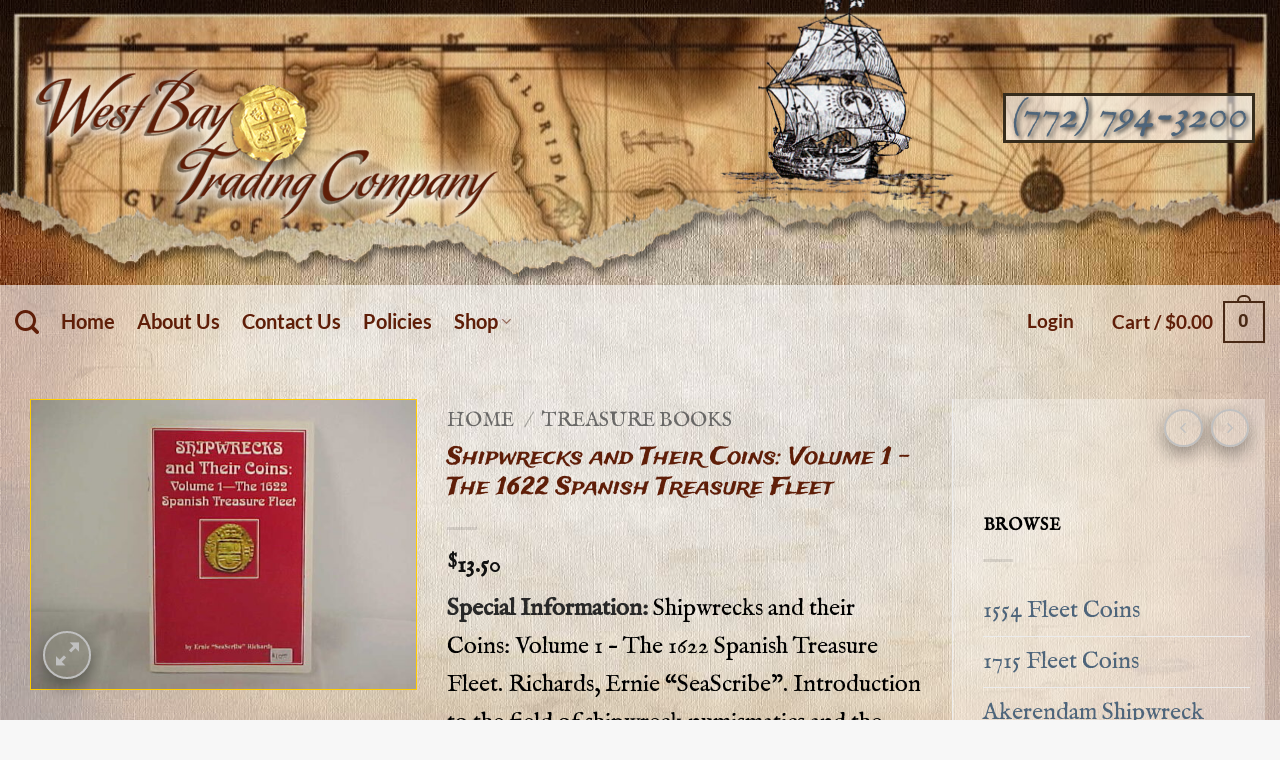

--- FILE ---
content_type: text/html; charset=UTF-8
request_url: https://westbaytrading.net/product/shipwrecks-and-their-coins-volume-1-the-1622-spanish-treasure-fleet/
body_size: 21733
content:
<!DOCTYPE html>
<html xmlns="http://www.w3.org/1999/xhtml">
<!--[if IE 9 ]> <html lang="en" class="ie9 loading-site no-js bg-fill"> <![endif]-->
<!--[if IE 8 ]> <html lang="en" class="ie8 loading-site no-js bg-fill"> <![endif]-->
<!--[if (gte IE 9)|!(IE)]><!--><html lang="en" class="loading-site no-js bg-fill"> <!--<![endif]-->
<head>
	<meta charset="UTF-8" />
	<meta name="viewport" content="width=device-width, initial-scale=1.0, maximum-scale=1.0, user-scalable=no" />

	<link rel="profile" href="https://gmpg.org/xfn/11" />
	<link rel="pingback" href="https://westbaytrading.net/xmlrpc.php" />

	<script>(function(html){html.className = html.className.replace(/\bno-js\b/,'js')})(document.documentElement);</script>
<meta name='robots' content='index, follow, max-image-preview:large, max-snippet:-1, max-video-preview:-1' />
<meta name="viewport" content="width=device-width, initial-scale=1" />
	<!-- This site is optimized with the Yoast SEO plugin v26.8 - https://yoast.com/product/yoast-seo-wordpress/ -->
	<title>Shipwrecks and Their Coins: Volume 1 - The 1622 Spanish Treasure Fleet - West Bay Trading, Co. - Shipwreck Treasure, etc.</title>
	<link rel="canonical" href="https://westbaytrading.net/product/shipwrecks-and-their-coins-volume-1-the-1622-spanish-treasure-fleet/" />
	<meta property="og:locale" content="en_US" />
	<meta property="og:type" content="article" />
	<meta property="og:title" content="Shipwrecks and Their Coins: Volume 1 - The 1622 Spanish Treasure Fleet - West Bay Trading, Co. - Shipwreck Treasure, etc." />
	<meta property="og:description" content="Special Information: Shipwrecks and their Coins: Volume 1 - The 1622 Spanish Treasure Fleet. Richards, Ernie &quot;SeaScribe&quot;. Introduction to the field of shipwreck numismatics and the study of shipwrecks and coins which they yield to divers of today and those of times gone by.   Signed by the author." />
	<meta property="og:url" content="https://westbaytrading.net/product/shipwrecks-and-their-coins-volume-1-the-1622-spanish-treasure-fleet/" />
	<meta property="og:site_name" content="West Bay Trading, Co. - Shipwreck Treasure, etc." />
	<meta property="article:publisher" content="https://www.facebook.com/pages/category/Jewelry---Watches-Store/West-Bay-Trading-Company-818827411499781/" />
	<meta property="article:modified_time" content="2025-12-30T02:19:07+00:00" />
	<meta property="og:image" content="https://westbaytrading.net/wp-content/uploads/2017/10/Item-991-Side-1.jpg" />
	<meta property="og:image:width" content="640" />
	<meta property="og:image:height" content="480" />
	<meta property="og:image:type" content="image/jpeg" />
	<meta name="twitter:card" content="summary_large_image" />
	<script type="application/ld+json" class="yoast-schema-graph">{"@context":"https://schema.org","@graph":[{"@type":"WebPage","@id":"https://westbaytrading.net/product/shipwrecks-and-their-coins-volume-1-the-1622-spanish-treasure-fleet/","url":"https://westbaytrading.net/product/shipwrecks-and-their-coins-volume-1-the-1622-spanish-treasure-fleet/","name":"Shipwrecks and Their Coins: Volume 1 - The 1622 Spanish Treasure Fleet - West Bay Trading, Co. - Shipwreck Treasure, etc.","isPartOf":{"@id":"https://westbaytrading.net/#website"},"primaryImageOfPage":{"@id":"https://westbaytrading.net/product/shipwrecks-and-their-coins-volume-1-the-1622-spanish-treasure-fleet/#primaryimage"},"image":{"@id":"https://westbaytrading.net/product/shipwrecks-and-their-coins-volume-1-the-1622-spanish-treasure-fleet/#primaryimage"},"thumbnailUrl":"https://westbaytrading.net/wp-content/uploads/2017/10/Item-991-Side-1.jpg","datePublished":"2017-10-31T22:17:32+00:00","dateModified":"2025-12-30T02:19:07+00:00","breadcrumb":{"@id":"https://westbaytrading.net/product/shipwrecks-and-their-coins-volume-1-the-1622-spanish-treasure-fleet/#breadcrumb"},"inLanguage":"en","potentialAction":[{"@type":"ReadAction","target":["https://westbaytrading.net/product/shipwrecks-and-their-coins-volume-1-the-1622-spanish-treasure-fleet/"]}]},{"@type":"ImageObject","inLanguage":"en","@id":"https://westbaytrading.net/product/shipwrecks-and-their-coins-volume-1-the-1622-spanish-treasure-fleet/#primaryimage","url":"https://westbaytrading.net/wp-content/uploads/2017/10/Item-991-Side-1.jpg","contentUrl":"https://westbaytrading.net/wp-content/uploads/2017/10/Item-991-Side-1.jpg","width":640,"height":480},{"@type":"BreadcrumbList","@id":"https://westbaytrading.net/product/shipwrecks-and-their-coins-volume-1-the-1622-spanish-treasure-fleet/#breadcrumb","itemListElement":[{"@type":"ListItem","position":1,"name":"Home","item":"https://westbaytrading.net/"},{"@type":"ListItem","position":2,"name":"Shop","item":"https://westbaytrading.net/shop/"},{"@type":"ListItem","position":3,"name":"Shipwrecks and Their Coins: Volume 1 &#8211; The 1622 Spanish Treasure Fleet"}]},{"@type":"WebSite","@id":"https://westbaytrading.net/#website","url":"https://westbaytrading.net/","name":"West Bay Trading, Co. - Shipwreck Treasure, etc.","description":"Shipwreck coins and shipwreck jewelry treasure site which features authentic and certified shipwreck treasure and coins found on the famous shipwreck Atocha and Santa Margarita as well as the 1715 Shipwreck Fleet.","publisher":{"@id":"https://westbaytrading.net/#organization"},"potentialAction":[{"@type":"SearchAction","target":{"@type":"EntryPoint","urlTemplate":"https://westbaytrading.net/?s={search_term_string}"},"query-input":{"@type":"PropertyValueSpecification","valueRequired":true,"valueName":"search_term_string"}}],"inLanguage":"en"},{"@type":"Organization","@id":"https://westbaytrading.net/#organization","name":"West Bay Trading Company","url":"https://westbaytrading.net/","logo":{"@type":"ImageObject","inLanguage":"en","@id":"https://westbaytrading.net/#/schema/logo/image/","url":"https://westbaytrading.net/wp-content/uploads/2017/08/Logo-header-Westbay-Trading.png","contentUrl":"https://westbaytrading.net/wp-content/uploads/2017/08/Logo-header-Westbay-Trading.png","width":500,"height":188,"caption":"West Bay Trading Company"},"image":{"@id":"https://westbaytrading.net/#/schema/logo/image/"},"sameAs":["https://www.facebook.com/pages/category/Jewelry---Watches-Store/West-Bay-Trading-Company-818827411499781/"]}]}</script>
	<!-- / Yoast SEO plugin. -->


<link rel='prefetch' href='https://westbaytrading.net/wp-content/themes/flatsome/assets/js/flatsome.js?ver=e2eddd6c228105dac048' />
<link rel='prefetch' href='https://westbaytrading.net/wp-content/themes/flatsome/assets/js/chunk.slider.js?ver=3.20.4' />
<link rel='prefetch' href='https://westbaytrading.net/wp-content/themes/flatsome/assets/js/chunk.popups.js?ver=3.20.4' />
<link rel='prefetch' href='https://westbaytrading.net/wp-content/themes/flatsome/assets/js/chunk.tooltips.js?ver=3.20.4' />
<link rel='prefetch' href='https://westbaytrading.net/wp-content/themes/flatsome/assets/js/woocommerce.js?ver=1c9be63d628ff7c3ff4c' />
<link rel="alternate" type="application/rss+xml" title="West Bay Trading, Co. - Shipwreck Treasure, etc. &raquo; Feed" href="https://westbaytrading.net/feed/" />
<link rel="alternate" type="application/rss+xml" title="West Bay Trading, Co. - Shipwreck Treasure, etc. &raquo; Comments Feed" href="https://westbaytrading.net/comments/feed/" />
<link rel="alternate" title="oEmbed (JSON)" type="application/json+oembed" href="https://westbaytrading.net/wp-json/oembed/1.0/embed?url=https%3A%2F%2Fwestbaytrading.net%2Fproduct%2Fshipwrecks-and-their-coins-volume-1-the-1622-spanish-treasure-fleet%2F" />
<link rel="alternate" title="oEmbed (XML)" type="text/xml+oembed" href="https://westbaytrading.net/wp-json/oembed/1.0/embed?url=https%3A%2F%2Fwestbaytrading.net%2Fproduct%2Fshipwrecks-and-their-coins-volume-1-the-1622-spanish-treasure-fleet%2F&#038;format=xml" />
<style id='wp-img-auto-sizes-contain-inline-css' type='text/css'>
img:is([sizes=auto i],[sizes^="auto," i]){contain-intrinsic-size:3000px 1500px}
/*# sourceURL=wp-img-auto-sizes-contain-inline-css */
</style>
<style id='wp-emoji-styles-inline-css' type='text/css'>

	img.wp-smiley, img.emoji {
		display: inline !important;
		border: none !important;
		box-shadow: none !important;
		height: 1em !important;
		width: 1em !important;
		margin: 0 0.07em !important;
		vertical-align: -0.1em !important;
		background: none !important;
		padding: 0 !important;
	}
/*# sourceURL=wp-emoji-styles-inline-css */
</style>
<style id='wp-block-library-inline-css' type='text/css'>
:root{--wp-block-synced-color:#7a00df;--wp-block-synced-color--rgb:122,0,223;--wp-bound-block-color:var(--wp-block-synced-color);--wp-editor-canvas-background:#ddd;--wp-admin-theme-color:#007cba;--wp-admin-theme-color--rgb:0,124,186;--wp-admin-theme-color-darker-10:#006ba1;--wp-admin-theme-color-darker-10--rgb:0,107,160.5;--wp-admin-theme-color-darker-20:#005a87;--wp-admin-theme-color-darker-20--rgb:0,90,135;--wp-admin-border-width-focus:2px}@media (min-resolution:192dpi){:root{--wp-admin-border-width-focus:1.5px}}.wp-element-button{cursor:pointer}:root .has-very-light-gray-background-color{background-color:#eee}:root .has-very-dark-gray-background-color{background-color:#313131}:root .has-very-light-gray-color{color:#eee}:root .has-very-dark-gray-color{color:#313131}:root .has-vivid-green-cyan-to-vivid-cyan-blue-gradient-background{background:linear-gradient(135deg,#00d084,#0693e3)}:root .has-purple-crush-gradient-background{background:linear-gradient(135deg,#34e2e4,#4721fb 50%,#ab1dfe)}:root .has-hazy-dawn-gradient-background{background:linear-gradient(135deg,#faaca8,#dad0ec)}:root .has-subdued-olive-gradient-background{background:linear-gradient(135deg,#fafae1,#67a671)}:root .has-atomic-cream-gradient-background{background:linear-gradient(135deg,#fdd79a,#004a59)}:root .has-nightshade-gradient-background{background:linear-gradient(135deg,#330968,#31cdcf)}:root .has-midnight-gradient-background{background:linear-gradient(135deg,#020381,#2874fc)}:root{--wp--preset--font-size--normal:16px;--wp--preset--font-size--huge:42px}.has-regular-font-size{font-size:1em}.has-larger-font-size{font-size:2.625em}.has-normal-font-size{font-size:var(--wp--preset--font-size--normal)}.has-huge-font-size{font-size:var(--wp--preset--font-size--huge)}.has-text-align-center{text-align:center}.has-text-align-left{text-align:left}.has-text-align-right{text-align:right}.has-fit-text{white-space:nowrap!important}#end-resizable-editor-section{display:none}.aligncenter{clear:both}.items-justified-left{justify-content:flex-start}.items-justified-center{justify-content:center}.items-justified-right{justify-content:flex-end}.items-justified-space-between{justify-content:space-between}.screen-reader-text{border:0;clip-path:inset(50%);height:1px;margin:-1px;overflow:hidden;padding:0;position:absolute;width:1px;word-wrap:normal!important}.screen-reader-text:focus{background-color:#ddd;clip-path:none;color:#444;display:block;font-size:1em;height:auto;left:5px;line-height:normal;padding:15px 23px 14px;text-decoration:none;top:5px;width:auto;z-index:100000}html :where(.has-border-color){border-style:solid}html :where([style*=border-top-color]){border-top-style:solid}html :where([style*=border-right-color]){border-right-style:solid}html :where([style*=border-bottom-color]){border-bottom-style:solid}html :where([style*=border-left-color]){border-left-style:solid}html :where([style*=border-width]){border-style:solid}html :where([style*=border-top-width]){border-top-style:solid}html :where([style*=border-right-width]){border-right-style:solid}html :where([style*=border-bottom-width]){border-bottom-style:solid}html :where([style*=border-left-width]){border-left-style:solid}html :where(img[class*=wp-image-]){height:auto;max-width:100%}:where(figure){margin:0 0 1em}html :where(.is-position-sticky){--wp-admin--admin-bar--position-offset:var(--wp-admin--admin-bar--height,0px)}@media screen and (max-width:600px){html :where(.is-position-sticky){--wp-admin--admin-bar--position-offset:0px}}

/*# sourceURL=wp-block-library-inline-css */
</style><link rel='stylesheet' id='wc-blocks-style-css' href='https://westbaytrading.net/wp-content/plugins/woocommerce/assets/client/blocks/wc-blocks.css?ver=wc-10.4.3' type='text/css' media='all' />
<style id='global-styles-inline-css' type='text/css'>
:root{--wp--preset--aspect-ratio--square: 1;--wp--preset--aspect-ratio--4-3: 4/3;--wp--preset--aspect-ratio--3-4: 3/4;--wp--preset--aspect-ratio--3-2: 3/2;--wp--preset--aspect-ratio--2-3: 2/3;--wp--preset--aspect-ratio--16-9: 16/9;--wp--preset--aspect-ratio--9-16: 9/16;--wp--preset--color--black: #000000;--wp--preset--color--cyan-bluish-gray: #abb8c3;--wp--preset--color--white: #ffffff;--wp--preset--color--pale-pink: #f78da7;--wp--preset--color--vivid-red: #cf2e2e;--wp--preset--color--luminous-vivid-orange: #ff6900;--wp--preset--color--luminous-vivid-amber: #fcb900;--wp--preset--color--light-green-cyan: #7bdcb5;--wp--preset--color--vivid-green-cyan: #00d084;--wp--preset--color--pale-cyan-blue: #8ed1fc;--wp--preset--color--vivid-cyan-blue: #0693e3;--wp--preset--color--vivid-purple: #9b51e0;--wp--preset--color--primary: #492915;--wp--preset--color--secondary: #E5AF00;--wp--preset--color--success: #627D47;--wp--preset--color--alert: #A49059;--wp--preset--gradient--vivid-cyan-blue-to-vivid-purple: linear-gradient(135deg,rgb(6,147,227) 0%,rgb(155,81,224) 100%);--wp--preset--gradient--light-green-cyan-to-vivid-green-cyan: linear-gradient(135deg,rgb(122,220,180) 0%,rgb(0,208,130) 100%);--wp--preset--gradient--luminous-vivid-amber-to-luminous-vivid-orange: linear-gradient(135deg,rgb(252,185,0) 0%,rgb(255,105,0) 100%);--wp--preset--gradient--luminous-vivid-orange-to-vivid-red: linear-gradient(135deg,rgb(255,105,0) 0%,rgb(207,46,46) 100%);--wp--preset--gradient--very-light-gray-to-cyan-bluish-gray: linear-gradient(135deg,rgb(238,238,238) 0%,rgb(169,184,195) 100%);--wp--preset--gradient--cool-to-warm-spectrum: linear-gradient(135deg,rgb(74,234,220) 0%,rgb(151,120,209) 20%,rgb(207,42,186) 40%,rgb(238,44,130) 60%,rgb(251,105,98) 80%,rgb(254,248,76) 100%);--wp--preset--gradient--blush-light-purple: linear-gradient(135deg,rgb(255,206,236) 0%,rgb(152,150,240) 100%);--wp--preset--gradient--blush-bordeaux: linear-gradient(135deg,rgb(254,205,165) 0%,rgb(254,45,45) 50%,rgb(107,0,62) 100%);--wp--preset--gradient--luminous-dusk: linear-gradient(135deg,rgb(255,203,112) 0%,rgb(199,81,192) 50%,rgb(65,88,208) 100%);--wp--preset--gradient--pale-ocean: linear-gradient(135deg,rgb(255,245,203) 0%,rgb(182,227,212) 50%,rgb(51,167,181) 100%);--wp--preset--gradient--electric-grass: linear-gradient(135deg,rgb(202,248,128) 0%,rgb(113,206,126) 100%);--wp--preset--gradient--midnight: linear-gradient(135deg,rgb(2,3,129) 0%,rgb(40,116,252) 100%);--wp--preset--font-size--small: 13px;--wp--preset--font-size--medium: 20px;--wp--preset--font-size--large: 36px;--wp--preset--font-size--x-large: 42px;--wp--preset--spacing--20: 0.44rem;--wp--preset--spacing--30: 0.67rem;--wp--preset--spacing--40: 1rem;--wp--preset--spacing--50: 1.5rem;--wp--preset--spacing--60: 2.25rem;--wp--preset--spacing--70: 3.38rem;--wp--preset--spacing--80: 5.06rem;--wp--preset--shadow--natural: 6px 6px 9px rgba(0, 0, 0, 0.2);--wp--preset--shadow--deep: 12px 12px 50px rgba(0, 0, 0, 0.4);--wp--preset--shadow--sharp: 6px 6px 0px rgba(0, 0, 0, 0.2);--wp--preset--shadow--outlined: 6px 6px 0px -3px rgb(255, 255, 255), 6px 6px rgb(0, 0, 0);--wp--preset--shadow--crisp: 6px 6px 0px rgb(0, 0, 0);}:where(body) { margin: 0; }.wp-site-blocks > .alignleft { float: left; margin-right: 2em; }.wp-site-blocks > .alignright { float: right; margin-left: 2em; }.wp-site-blocks > .aligncenter { justify-content: center; margin-left: auto; margin-right: auto; }:where(.is-layout-flex){gap: 0.5em;}:where(.is-layout-grid){gap: 0.5em;}.is-layout-flow > .alignleft{float: left;margin-inline-start: 0;margin-inline-end: 2em;}.is-layout-flow > .alignright{float: right;margin-inline-start: 2em;margin-inline-end: 0;}.is-layout-flow > .aligncenter{margin-left: auto !important;margin-right: auto !important;}.is-layout-constrained > .alignleft{float: left;margin-inline-start: 0;margin-inline-end: 2em;}.is-layout-constrained > .alignright{float: right;margin-inline-start: 2em;margin-inline-end: 0;}.is-layout-constrained > .aligncenter{margin-left: auto !important;margin-right: auto !important;}.is-layout-constrained > :where(:not(.alignleft):not(.alignright):not(.alignfull)){margin-left: auto !important;margin-right: auto !important;}body .is-layout-flex{display: flex;}.is-layout-flex{flex-wrap: wrap;align-items: center;}.is-layout-flex > :is(*, div){margin: 0;}body .is-layout-grid{display: grid;}.is-layout-grid > :is(*, div){margin: 0;}body{padding-top: 0px;padding-right: 0px;padding-bottom: 0px;padding-left: 0px;}a:where(:not(.wp-element-button)){text-decoration: none;}:root :where(.wp-element-button, .wp-block-button__link){background-color: #32373c;border-width: 0;color: #fff;font-family: inherit;font-size: inherit;font-style: inherit;font-weight: inherit;letter-spacing: inherit;line-height: inherit;padding-top: calc(0.667em + 2px);padding-right: calc(1.333em + 2px);padding-bottom: calc(0.667em + 2px);padding-left: calc(1.333em + 2px);text-decoration: none;text-transform: inherit;}.has-black-color{color: var(--wp--preset--color--black) !important;}.has-cyan-bluish-gray-color{color: var(--wp--preset--color--cyan-bluish-gray) !important;}.has-white-color{color: var(--wp--preset--color--white) !important;}.has-pale-pink-color{color: var(--wp--preset--color--pale-pink) !important;}.has-vivid-red-color{color: var(--wp--preset--color--vivid-red) !important;}.has-luminous-vivid-orange-color{color: var(--wp--preset--color--luminous-vivid-orange) !important;}.has-luminous-vivid-amber-color{color: var(--wp--preset--color--luminous-vivid-amber) !important;}.has-light-green-cyan-color{color: var(--wp--preset--color--light-green-cyan) !important;}.has-vivid-green-cyan-color{color: var(--wp--preset--color--vivid-green-cyan) !important;}.has-pale-cyan-blue-color{color: var(--wp--preset--color--pale-cyan-blue) !important;}.has-vivid-cyan-blue-color{color: var(--wp--preset--color--vivid-cyan-blue) !important;}.has-vivid-purple-color{color: var(--wp--preset--color--vivid-purple) !important;}.has-primary-color{color: var(--wp--preset--color--primary) !important;}.has-secondary-color{color: var(--wp--preset--color--secondary) !important;}.has-success-color{color: var(--wp--preset--color--success) !important;}.has-alert-color{color: var(--wp--preset--color--alert) !important;}.has-black-background-color{background-color: var(--wp--preset--color--black) !important;}.has-cyan-bluish-gray-background-color{background-color: var(--wp--preset--color--cyan-bluish-gray) !important;}.has-white-background-color{background-color: var(--wp--preset--color--white) !important;}.has-pale-pink-background-color{background-color: var(--wp--preset--color--pale-pink) !important;}.has-vivid-red-background-color{background-color: var(--wp--preset--color--vivid-red) !important;}.has-luminous-vivid-orange-background-color{background-color: var(--wp--preset--color--luminous-vivid-orange) !important;}.has-luminous-vivid-amber-background-color{background-color: var(--wp--preset--color--luminous-vivid-amber) !important;}.has-light-green-cyan-background-color{background-color: var(--wp--preset--color--light-green-cyan) !important;}.has-vivid-green-cyan-background-color{background-color: var(--wp--preset--color--vivid-green-cyan) !important;}.has-pale-cyan-blue-background-color{background-color: var(--wp--preset--color--pale-cyan-blue) !important;}.has-vivid-cyan-blue-background-color{background-color: var(--wp--preset--color--vivid-cyan-blue) !important;}.has-vivid-purple-background-color{background-color: var(--wp--preset--color--vivid-purple) !important;}.has-primary-background-color{background-color: var(--wp--preset--color--primary) !important;}.has-secondary-background-color{background-color: var(--wp--preset--color--secondary) !important;}.has-success-background-color{background-color: var(--wp--preset--color--success) !important;}.has-alert-background-color{background-color: var(--wp--preset--color--alert) !important;}.has-black-border-color{border-color: var(--wp--preset--color--black) !important;}.has-cyan-bluish-gray-border-color{border-color: var(--wp--preset--color--cyan-bluish-gray) !important;}.has-white-border-color{border-color: var(--wp--preset--color--white) !important;}.has-pale-pink-border-color{border-color: var(--wp--preset--color--pale-pink) !important;}.has-vivid-red-border-color{border-color: var(--wp--preset--color--vivid-red) !important;}.has-luminous-vivid-orange-border-color{border-color: var(--wp--preset--color--luminous-vivid-orange) !important;}.has-luminous-vivid-amber-border-color{border-color: var(--wp--preset--color--luminous-vivid-amber) !important;}.has-light-green-cyan-border-color{border-color: var(--wp--preset--color--light-green-cyan) !important;}.has-vivid-green-cyan-border-color{border-color: var(--wp--preset--color--vivid-green-cyan) !important;}.has-pale-cyan-blue-border-color{border-color: var(--wp--preset--color--pale-cyan-blue) !important;}.has-vivid-cyan-blue-border-color{border-color: var(--wp--preset--color--vivid-cyan-blue) !important;}.has-vivid-purple-border-color{border-color: var(--wp--preset--color--vivid-purple) !important;}.has-primary-border-color{border-color: var(--wp--preset--color--primary) !important;}.has-secondary-border-color{border-color: var(--wp--preset--color--secondary) !important;}.has-success-border-color{border-color: var(--wp--preset--color--success) !important;}.has-alert-border-color{border-color: var(--wp--preset--color--alert) !important;}.has-vivid-cyan-blue-to-vivid-purple-gradient-background{background: var(--wp--preset--gradient--vivid-cyan-blue-to-vivid-purple) !important;}.has-light-green-cyan-to-vivid-green-cyan-gradient-background{background: var(--wp--preset--gradient--light-green-cyan-to-vivid-green-cyan) !important;}.has-luminous-vivid-amber-to-luminous-vivid-orange-gradient-background{background: var(--wp--preset--gradient--luminous-vivid-amber-to-luminous-vivid-orange) !important;}.has-luminous-vivid-orange-to-vivid-red-gradient-background{background: var(--wp--preset--gradient--luminous-vivid-orange-to-vivid-red) !important;}.has-very-light-gray-to-cyan-bluish-gray-gradient-background{background: var(--wp--preset--gradient--very-light-gray-to-cyan-bluish-gray) !important;}.has-cool-to-warm-spectrum-gradient-background{background: var(--wp--preset--gradient--cool-to-warm-spectrum) !important;}.has-blush-light-purple-gradient-background{background: var(--wp--preset--gradient--blush-light-purple) !important;}.has-blush-bordeaux-gradient-background{background: var(--wp--preset--gradient--blush-bordeaux) !important;}.has-luminous-dusk-gradient-background{background: var(--wp--preset--gradient--luminous-dusk) !important;}.has-pale-ocean-gradient-background{background: var(--wp--preset--gradient--pale-ocean) !important;}.has-electric-grass-gradient-background{background: var(--wp--preset--gradient--electric-grass) !important;}.has-midnight-gradient-background{background: var(--wp--preset--gradient--midnight) !important;}.has-small-font-size{font-size: var(--wp--preset--font-size--small) !important;}.has-medium-font-size{font-size: var(--wp--preset--font-size--medium) !important;}.has-large-font-size{font-size: var(--wp--preset--font-size--large) !important;}.has-x-large-font-size{font-size: var(--wp--preset--font-size--x-large) !important;}
/*# sourceURL=global-styles-inline-css */
</style>

<link rel='stylesheet' id='wp-components-css' href='https://westbaytrading.net/wp-includes/css/dist/components/style.min.css?ver=da6f59ccedca5a1bd3343f8d1c8cb38a' type='text/css' media='all' />
<link rel='stylesheet' id='wp-preferences-css' href='https://westbaytrading.net/wp-includes/css/dist/preferences/style.min.css?ver=da6f59ccedca5a1bd3343f8d1c8cb38a' type='text/css' media='all' />
<link rel='stylesheet' id='wp-block-editor-css' href='https://westbaytrading.net/wp-includes/css/dist/block-editor/style.min.css?ver=da6f59ccedca5a1bd3343f8d1c8cb38a' type='text/css' media='all' />
<link rel='stylesheet' id='popup-maker-block-library-style-css' href='https://westbaytrading.net/wp-content/plugins/popup-maker/dist/packages/block-library-style.css?ver=dbea705cfafe089d65f1' type='text/css' media='all' />
<link rel='stylesheet' id='woo-stickers-by-webline-css' href='https://westbaytrading.net/wp-content/plugins/woo-stickers-by-webline/public/css/woo-stickers-by-webline-public.css?ver=1.2.8' type='text/css' media='all' />
<link rel='stylesheet' id='photoswipe-css' href='https://westbaytrading.net/wp-content/plugins/woocommerce/assets/css/photoswipe/photoswipe.min.css?ver=10.4.3' type='text/css' media='all' />
<link rel='stylesheet' id='photoswipe-default-skin-css' href='https://westbaytrading.net/wp-content/plugins/woocommerce/assets/css/photoswipe/default-skin/default-skin.min.css?ver=10.4.3' type='text/css' media='all' />
<style id='woocommerce-inline-inline-css' type='text/css'>
.woocommerce form .form-row .required { visibility: visible; }
/*# sourceURL=woocommerce-inline-inline-css */
</style>
<link rel='stylesheet' id='cmplz-general-css' href='https://westbaytrading.net/wp-content/plugins/complianz-gdpr/assets/css/cookieblocker.min.css?ver=1765925189' type='text/css' media='all' />
<link rel='stylesheet' id='flatsome-ninjaforms-css' href='https://westbaytrading.net/wp-content/themes/flatsome/inc/integrations/ninjaforms/ninjaforms.css?ver=3.20.4' type='text/css' media='all' />
<link rel='stylesheet' id='flatsome-main-css' href='https://westbaytrading.net/wp-content/themes/flatsome/assets/css/flatsome.css?ver=3.20.4' type='text/css' media='all' />
<style id='flatsome-main-inline-css' type='text/css'>
@font-face {
				font-family: "fl-icons";
				font-display: block;
				src: url(https://westbaytrading.net/wp-content/themes/flatsome/assets/css/icons/fl-icons.eot?v=3.20.4);
				src:
					url(https://westbaytrading.net/wp-content/themes/flatsome/assets/css/icons/fl-icons.eot#iefix?v=3.20.4) format("embedded-opentype"),
					url(https://westbaytrading.net/wp-content/themes/flatsome/assets/css/icons/fl-icons.woff2?v=3.20.4) format("woff2"),
					url(https://westbaytrading.net/wp-content/themes/flatsome/assets/css/icons/fl-icons.ttf?v=3.20.4) format("truetype"),
					url(https://westbaytrading.net/wp-content/themes/flatsome/assets/css/icons/fl-icons.woff?v=3.20.4) format("woff"),
					url(https://westbaytrading.net/wp-content/themes/flatsome/assets/css/icons/fl-icons.svg?v=3.20.4#fl-icons) format("svg");
			}
/*# sourceURL=flatsome-main-inline-css */
</style>
<link rel='stylesheet' id='flatsome-shop-css' href='https://westbaytrading.net/wp-content/themes/flatsome/assets/css/flatsome-shop.css?ver=3.20.4' type='text/css' media='all' />
<link rel='stylesheet' id='flatsome-style-css' href='https://westbaytrading.net/wp-content/themes/westbaytrading-net/style.css?ver=3.0' type='text/css' media='all' />
<script type="text/javascript" async src="https://westbaytrading.net/wp-content/plugins/burst-statistics/assets/js/timeme/timeme.min.js?ver=1767944524" id="burst-timeme-js"></script>
<script type="text/javascript" async src="https://westbaytrading.net/wp-content/uploads/burst/js/burst.min.js?ver=1769117869" id="burst-js"></script>
<script type="text/javascript" src="https://westbaytrading.net/wp-includes/js/jquery/jquery.min.js?ver=3.7.1" id="jquery-core-js"></script>
<script type="text/javascript" src="https://westbaytrading.net/wp-includes/js/jquery/jquery-migrate.min.js?ver=3.4.1" id="jquery-migrate-js"></script>
<script type="text/javascript" src="https://westbaytrading.net/wp-content/plugins/woo-stickers-by-webline/public/js/woo-stickers-by-webline-public.js?ver=1.2.8" id="woo-stickers-by-webline-js"></script>
<script type="text/javascript" src="https://westbaytrading.net/wp-content/plugins/woocommerce/assets/js/jquery-blockui/jquery.blockUI.min.js?ver=2.7.0-wc.10.4.3" id="wc-jquery-blockui-js" data-wp-strategy="defer"></script>
<script type="text/javascript" id="wc-add-to-cart-js-extra">
/* <![CDATA[ */
var wc_add_to_cart_params = {"ajax_url":"/wp-admin/admin-ajax.php","wc_ajax_url":"/?wc-ajax=%%endpoint%%","i18n_view_cart":"View cart","cart_url":"https://westbaytrading.net/cart/","is_cart":"","cart_redirect_after_add":"yes"};
//# sourceURL=wc-add-to-cart-js-extra
/* ]]> */
</script>
<script type="text/javascript" src="https://westbaytrading.net/wp-content/plugins/woocommerce/assets/js/frontend/add-to-cart.min.js?ver=10.4.3" id="wc-add-to-cart-js" defer="defer" data-wp-strategy="defer"></script>
<script type="text/javascript" src="https://westbaytrading.net/wp-content/plugins/woocommerce/assets/js/photoswipe/photoswipe.min.js?ver=4.1.1-wc.10.4.3" id="wc-photoswipe-js" defer="defer" data-wp-strategy="defer"></script>
<script type="text/javascript" src="https://westbaytrading.net/wp-content/plugins/woocommerce/assets/js/photoswipe/photoswipe-ui-default.min.js?ver=4.1.1-wc.10.4.3" id="wc-photoswipe-ui-default-js" defer="defer" data-wp-strategy="defer"></script>
<script type="text/javascript" id="wc-single-product-js-extra">
/* <![CDATA[ */
var wc_single_product_params = {"i18n_required_rating_text":"Please select a rating","i18n_rating_options":["1 of 5 stars","2 of 5 stars","3 of 5 stars","4 of 5 stars","5 of 5 stars"],"i18n_product_gallery_trigger_text":"View full-screen image gallery","review_rating_required":"yes","flexslider":{"rtl":false,"animation":"slide","smoothHeight":true,"directionNav":false,"controlNav":"thumbnails","slideshow":false,"animationSpeed":500,"animationLoop":false,"allowOneSlide":false},"zoom_enabled":"","zoom_options":[],"photoswipe_enabled":"1","photoswipe_options":{"shareEl":false,"closeOnScroll":false,"history":false,"hideAnimationDuration":0,"showAnimationDuration":0},"flexslider_enabled":""};
//# sourceURL=wc-single-product-js-extra
/* ]]> */
</script>
<script type="text/javascript" src="https://westbaytrading.net/wp-content/plugins/woocommerce/assets/js/frontend/single-product.min.js?ver=10.4.3" id="wc-single-product-js" defer="defer" data-wp-strategy="defer"></script>
<script type="text/javascript" src="https://westbaytrading.net/wp-content/plugins/woocommerce/assets/js/js-cookie/js.cookie.min.js?ver=2.1.4-wc.10.4.3" id="wc-js-cookie-js" data-wp-strategy="defer"></script>
<link rel="https://api.w.org/" href="https://westbaytrading.net/wp-json/" /><link rel="alternate" title="JSON" type="application/json" href="https://westbaytrading.net/wp-json/wp/v2/product/814" /><link rel="EditURI" type="application/rsd+xml" title="RSD" href="https://westbaytrading.net/xmlrpc.php?rsd" />
	<noscript><style>.woocommerce-product-gallery{ opacity: 1 !important; }</style></noscript>
	<link rel="icon" href="https://westbaytrading.net/wp-content/uploads/2017/08/cropped-logo-gold-dabloun-32x32.png" sizes="32x32" />
<link rel="icon" href="https://westbaytrading.net/wp-content/uploads/2017/08/cropped-logo-gold-dabloun-192x192.png" sizes="192x192" />
<link rel="apple-touch-icon" href="https://westbaytrading.net/wp-content/uploads/2017/08/cropped-logo-gold-dabloun-180x180.png" />
<meta name="msapplication-TileImage" content="https://westbaytrading.net/wp-content/uploads/2017/08/cropped-logo-gold-dabloun-270x270.png" />
<style id="custom-css" type="text/css">:root {--primary-color: #492915;--fs-color-primary: #492915;--fs-color-secondary: #E5AF00;--fs-color-success: #627D47;--fs-color-alert: #A49059;--fs-color-base: #5F1E08;--fs-experimental-link-color: #4E657B;--fs-experimental-link-color-hover: #111;}.tooltipster-base {--tooltip-color: #fff;--tooltip-bg-color: #000;}.off-canvas-right .mfp-content, .off-canvas-left .mfp-content {--drawer-width: 300px;}.off-canvas .mfp-content.off-canvas-cart {--drawer-width: 360px;}html{background-image: url('https://westbaytrading.net/wp-content/uploads/2018/02/1715-fleet-ghostly-shipwreck-b.gif');}.container-width, .full-width .ubermenu-nav, .container, .row{max-width: 1250px}.row.row-collapse{max-width: 1220px}.row.row-small{max-width: 1242.5px}.row.row-large{max-width: 1280px}body.framed, body.framed header, body.framed .header-wrapper, body.boxed, body.boxed header, body.boxed .header-wrapper, body.boxed .is-sticky-section{ max-width: 1280px}.header-main{height: 305px}#logo img{max-height: 305px}#logo{width:700px;}.header-bottom{min-height: 30px}.header-top{min-height: 30px}.transparent .header-main{height: 210px}.transparent #logo img{max-height: 210px}.has-transparent + .page-title:first-of-type,.has-transparent + #main > .page-title,.has-transparent + #main > div > .page-title,.has-transparent + #main .page-header-wrapper:first-of-type .page-title{padding-top: 260px;}.header.show-on-scroll,.stuck .header-main{height:70px!important}.stuck #logo img{max-height: 70px!important}.header-bg-color {background-color: rgba(255,255,255,0)}.header-bg-image {background-image: url('https://westbaytrading.net/wp-content/uploads/2017/08/Header-Westbay-Trading-1920w-2.png');}.header-bg-image {background-repeat: no-repeat;}.header-bottom {background-color: rgba(255,255,255,0.6)}.header-main .nav > li > a{line-height: 16px }.header-wrapper:not(.stuck) .header-main .header-nav{margin-top: -50px }.stuck .header-main .nav > li > a{line-height: 50px }.header-bottom-nav > li > a{line-height: 15px }@media (max-width: 549px) {.header-main{height: 89px}#logo img{max-height: 89px}}.header-top{background-color:rgba(255,255,255,0)!important;}h1,h2,h3,h4,h5,h6,.heading-font{color: #5F1E08;}body{font-size: 150%;}@media screen and (max-width: 549px){body{font-size: 129%;}}body{font-family: "IM Fell English", sans-serif;}body {font-weight: 400;font-style: normal;}.nav > li > a {font-family: Lato, sans-serif;}.mobile-sidebar-levels-2 .nav > li > ul > li > a {font-family: Lato, sans-serif;}.nav > li > a,.mobile-sidebar-levels-2 .nav > li > ul > li > a {font-weight: 700;font-style: normal;}h1,h2,h3,h4,h5,h6,.heading-font, .off-canvas-center .nav-sidebar.nav-vertical > li > a{font-family: "Trade Winds", sans-serif;}h1,h2,h3,h4,h5,h6,.heading-font,.banner h1,.banner h2 {font-weight: 400;font-style: normal;}.alt-font{font-family: "Dancing Script", sans-serif;}.alt-font {font-weight: 400!important;font-style: normal!important;}.header:not(.transparent) .header-nav-main.nav > li > a {color: #FFFFFF;}.header:not(.transparent) .header-nav-main.nav > li > a:hover,.header:not(.transparent) .header-nav-main.nav > li.active > a,.header:not(.transparent) .header-nav-main.nav > li.current > a,.header:not(.transparent) .header-nav-main.nav > li > a.active,.header:not(.transparent) .header-nav-main.nav > li > a.current{color: #5F1E08;}.header-nav-main.nav-line-bottom > li > a:before,.header-nav-main.nav-line-grow > li > a:before,.header-nav-main.nav-line > li > a:before,.header-nav-main.nav-box > li > a:hover,.header-nav-main.nav-box > li.active > a,.header-nav-main.nav-pills > li > a:hover,.header-nav-main.nav-pills > li.active > a{color:#FFF!important;background-color: #5F1E08;}.header:not(.transparent) .header-bottom-nav.nav > li > a{color: #5F1E08;}.header:not(.transparent) .header-bottom-nav.nav > li > a:hover,.header:not(.transparent) .header-bottom-nav.nav > li.active > a,.header:not(.transparent) .header-bottom-nav.nav > li.current > a,.header:not(.transparent) .header-bottom-nav.nav > li > a.active,.header:not(.transparent) .header-bottom-nav.nav > li > a.current{color: #DD9933;}.header-bottom-nav.nav-line-bottom > li > a:before,.header-bottom-nav.nav-line-grow > li > a:before,.header-bottom-nav.nav-line > li > a:before,.header-bottom-nav.nav-box > li > a:hover,.header-bottom-nav.nav-box > li.active > a,.header-bottom-nav.nav-pills > li > a:hover,.header-bottom-nav.nav-pills > li.active > a{color:#FFF!important;background-color: #DD9933;}.badge-inner.on-sale{background-color: rgba(217,191,93,0.75)}.shop-page-title.featured-title .title-bg{ background-image: url(https://westbaytrading.net/wp-content/uploads/2017/10/Item-991-Side-1.jpg)!important;}@media screen and (min-width: 550px){.products .box-vertical .box-image{min-width: 247px!important;width: 247px!important;}}.footer-1{background-color: rgba(255,255,255,0.6)}.absolute-footer, html{background-color: #F7F7F7}.nav-vertical-fly-out > li + li {border-top-width: 1px; border-top-style: solid;}/* Custom CSS */body { background-image:url(https://westbaytrading.net/wp-content/uploads/2017/08/textured-map-paper-Treasure-Jewelry-1b.jpg); background-repeat: no-repeat;background-attachment: fixed;background-position: center; }.header-main { margin-top: -10px; }.blockUI { display: none !important; }.blockUI blockOverlay { display: none !important; }.blockUI.blockOverlay { display: none !important; }.product-title, .entry-title {font-size: 0.98em;}.widget-title, .shop-sidebar {font-size: 0.7em !important;line-height: 180% !important;}.h2, h2 { font-size: 1.0em; }.product-images {border: 1px solid #FC0;margin-bottom: 15px !important;}.mb-half { /* border spacing single image woocommerce */margin-bottom: 0px;}.button {font-size: .8em;font-family: Georgia, "Times New Roman", Times, serif;padding: 0 1.2em;padding-top: 0px;padding-right: 0.4em;padding-bottom: 0px;padding-left: 0.4em;line-height: 1.5em;margin-right: 0.0em;border-radius: 4px;border: 1px solid rgba(159,118,66,1.0);box-shadow: 0 8px 16px 0 rgba(0,0,0,0.2), 0 6px 20px 0 rgba(0,0,0,0.19);}.button, input[type='submit'] {font-size: .8em;font-family: Georgia, "Times New Roman", Times, serif;padding: 0 1.2em;padding-top: 0px;padding-right: 0.4em;padding-bottom: 0px;padding-left: 0.4em;line-height: 2.25em;margin-right: 0.0em;}ul.product_list_widget li img {width: 60px !important;height: 60px !important;padding: 0px 4px 0px 0px !important;}.price_slider_amount {line-height: 0.75em;font-size: 0.7em !important;}.out-of-stock-label {visibility:hidden;}.woosticker.custom_sticker_image {top: 0px;width: 125px;height: 125px;border-style: none;background-size: 125px auto;margin-top: -20px;margin-left: -20px;background-repeat: no-repeat;}/* Custom CSS Tablet */@media (max-width: 849px){.large-3 {display: none;}}/* Custom CSS Mobile */@media (max-width: 549px){.header-main {min-height: 100px;}.large-3 {display: none;}#main {background-color: rgba(255,255,255,0.8) !important;}}.label-new.menu-item > a:after{content:"New";}.label-hot.menu-item > a:after{content:"Hot";}.label-sale.menu-item > a:after{content:"Sale";}.label-popular.menu-item > a:after{content:"Popular";}</style>		<style type="text/css" id="wp-custom-css">
			body {
	line-height: 1.60em;
	color: #000 !important;
	
}
#content {
	font-style: italic;
}
.page-wrapper {
    padding-top: 0px;
    padding-bottom: 30px;
}
.header-bg-image {
	background-size: contain;
}
.large-3 {
	background-color: rgba(255,255,255,0.30);
	padding-top: 10px;
}
#wrapper {
	background-color: rgba(255,255,255,0.0);
}
#main {
	background-color: rgba(255,255,255,0.60);
}
.page-title {
	background-color: rgba(255,255,255,0.60);
	margin-top: 0px;
}
.nav-left {
	/* font-family:'BibleScrT', Arial, Helvetica, sans-serif; */
	font-weight: bold;
	font-size:25px;
	/* text-shadow: 0px 1px 3px #FFF; *//* text-shadow: h-shadow v-shadow blur-radius color; */
	/* border-style:solid; */
	/* border-color:rgb(54,44,28); */
	/* border-image-width:4px; */
	/* margin: 0px 0px 0px 0px; */
	/* padding: 0px 8px 0px 8px; */
	/* background-color: rgba(255,255,255,0.6); */
}
.header-phone {
	font-size: 2.00em;
	/* font-family:'BibleScrT', Arial, Helvetica, sans-serif !important; */
	color: rgba(255,255,255,1.0);
	font-weight: lighter !important;
	font-style: italic;
	line-height: 40px;
	color: #000;
	text-shadow:2px 2px 4px #333333;
    float: left;
    margin: 0px 10px 0px 0px;
    padding: 0px 6px 4px 4px;
	border-style:solid;
	border-color:rgb(54,44,28);
	border-image-width:4px;
	background-color: rgba(255,255,255,0.60);
}
.header-phone-cellphone {
	font-size: 3.50em;
	/* font-family:'BibleScrT', Arial, Helvetica, sans-serif !important; */
	color: rgba(255,255,255,1.0);
	font-weight: 400;
	margin: 0px 0px 0px 0px;
	line-height: 20px;
	color: #000;
	text-shadow:2px 2px 4px #333333;
    float: left;
    margin: 0px 0px 0px 0px;
    padding: 2px 4px 8px 0px;
	border-style:solid;
	border-color:rgb(54,44,28);
	border-image-width:4px;
	background-color: rgba(255,255,255,0.60);
}
.header-bottom {
 	/* z-index: -1 !important; */
	/* position: relative !important; */
	/* padding-top: 10px; */
	margin-top: -10px;
}
.header-main {
	margin-bottom: -3px !important;
}
.accordion-title {
	font-size: 0.75em;
	padding: .2em 2.3em;
	border-top: 1px solid rgba(255,255,255,0.75);
}
.copyright-footer {
	font-size: 0.75em;
}

/* Don corrections after 06-02-2021 updates */
.product-info .price {
    font-size: 1em;
}


		</style>
		<style id="kirki-inline-styles">/* latin */
@font-face {
  font-family: 'Trade Winds';
  font-style: normal;
  font-weight: 400;
  font-display: swap;
  src: url(https://westbaytrading.net/wp-content/fonts/trade-winds/AYCPpXPpYNIIT7h8-QenM0Jt5vM.woff2) format('woff2');
  unicode-range: U+0000-00FF, U+0131, U+0152-0153, U+02BB-02BC, U+02C6, U+02DA, U+02DC, U+0304, U+0308, U+0329, U+2000-206F, U+20AC, U+2122, U+2191, U+2193, U+2212, U+2215, U+FEFF, U+FFFD;
}/* latin */
@font-face {
  font-family: 'IM Fell English';
  font-style: normal;
  font-weight: 400;
  font-display: swap;
  src: url(https://westbaytrading.net/wp-content/fonts/im-fell-english/Ktk1ALSLW8zDe0rthJysWrnLsAzHEKOY.woff2) format('woff2');
  unicode-range: U+0000-00FF, U+0131, U+0152-0153, U+02BB-02BC, U+02C6, U+02DA, U+02DC, U+0304, U+0308, U+0329, U+2000-206F, U+20AC, U+2122, U+2191, U+2193, U+2212, U+2215, U+FEFF, U+FFFD;
}/* latin-ext */
@font-face {
  font-family: 'Lato';
  font-style: normal;
  font-weight: 700;
  font-display: swap;
  src: url(https://westbaytrading.net/wp-content/fonts/lato/S6u9w4BMUTPHh6UVSwaPGR_p.woff2) format('woff2');
  unicode-range: U+0100-02BA, U+02BD-02C5, U+02C7-02CC, U+02CE-02D7, U+02DD-02FF, U+0304, U+0308, U+0329, U+1D00-1DBF, U+1E00-1E9F, U+1EF2-1EFF, U+2020, U+20A0-20AB, U+20AD-20C0, U+2113, U+2C60-2C7F, U+A720-A7FF;
}
/* latin */
@font-face {
  font-family: 'Lato';
  font-style: normal;
  font-weight: 700;
  font-display: swap;
  src: url(https://westbaytrading.net/wp-content/fonts/lato/S6u9w4BMUTPHh6UVSwiPGQ.woff2) format('woff2');
  unicode-range: U+0000-00FF, U+0131, U+0152-0153, U+02BB-02BC, U+02C6, U+02DA, U+02DC, U+0304, U+0308, U+0329, U+2000-206F, U+20AC, U+2122, U+2191, U+2193, U+2212, U+2215, U+FEFF, U+FFFD;
}/* vietnamese */
@font-face {
  font-family: 'Dancing Script';
  font-style: normal;
  font-weight: 400;
  font-display: swap;
  src: url(https://westbaytrading.net/wp-content/fonts/dancing-script/If2cXTr6YS-zF4S-kcSWSVi_sxjsohD9F50Ruu7BMSo3Rep8ltA.woff2) format('woff2');
  unicode-range: U+0102-0103, U+0110-0111, U+0128-0129, U+0168-0169, U+01A0-01A1, U+01AF-01B0, U+0300-0301, U+0303-0304, U+0308-0309, U+0323, U+0329, U+1EA0-1EF9, U+20AB;
}
/* latin-ext */
@font-face {
  font-family: 'Dancing Script';
  font-style: normal;
  font-weight: 400;
  font-display: swap;
  src: url(https://westbaytrading.net/wp-content/fonts/dancing-script/If2cXTr6YS-zF4S-kcSWSVi_sxjsohD9F50Ruu7BMSo3ROp8ltA.woff2) format('woff2');
  unicode-range: U+0100-02BA, U+02BD-02C5, U+02C7-02CC, U+02CE-02D7, U+02DD-02FF, U+0304, U+0308, U+0329, U+1D00-1DBF, U+1E00-1E9F, U+1EF2-1EFF, U+2020, U+20A0-20AB, U+20AD-20C0, U+2113, U+2C60-2C7F, U+A720-A7FF;
}
/* latin */
@font-face {
  font-family: 'Dancing Script';
  font-style: normal;
  font-weight: 400;
  font-display: swap;
  src: url(https://westbaytrading.net/wp-content/fonts/dancing-script/If2cXTr6YS-zF4S-kcSWSVi_sxjsohD9F50Ruu7BMSo3Sup8.woff2) format('woff2');
  unicode-range: U+0000-00FF, U+0131, U+0152-0153, U+02BB-02BC, U+02C6, U+02DA, U+02DC, U+0304, U+0308, U+0329, U+2000-206F, U+20AC, U+2122, U+2191, U+2193, U+2212, U+2215, U+FEFF, U+FFFD;
}</style></head>

<body data-rsssl=1 class="wp-singular product-template-default single single-product postid-814 wp-theme-flatsome wp-child-theme-westbaytrading-net theme-flatsome woocommerce woocommerce-page woocommerce-no-js boxed bg-fill lightbox nav-dropdown-has-arrow nav-dropdown-has-shadow nav-dropdown-has-border" data-burst_id="814" data-burst_type="product">

<a class="skip-link screen-reader-text" href="#main">Skip to content</a>

<div id="wrapper">


<header id="header" class="header header-full-width">
   <div class="header-wrapper">
	<div id="masthead" class="header-main hide-for-sticky">
      <div class="header-inner flex-row container logo-left medium-logo-left" role="navigation">

          <!-- Logo -->
          <div id="logo" class="flex-col logo">
            
<!-- Header logo -->
<a href="https://westbaytrading.net/" title="West Bay Trading, Co. &#8211; Shipwreck Treasure, etc. - Shipwreck coins and shipwreck jewelry treasure site which features authentic and certified shipwreck treasure and coins found on the famous shipwreck Atocha and Santa Margarita as well as the 1715 Shipwreck Fleet." rel="home">
		<img width="500" height="188" src="https://westbaytrading.net/wp-content/uploads/2017/08/Logo-header-Westbay-Trading.png" class="header_logo header-logo" alt="West Bay Trading, Co. &#8211; Shipwreck Treasure, etc."/><img  width="500" height="188" src="https://westbaytrading.net/wp-content/uploads/2017/08/Logo-header-Westbay-Trading.png" class="header-logo-dark" alt="West Bay Trading, Co. &#8211; Shipwreck Treasure, etc."/></a>
          </div>

          <!-- Mobile Left Elements -->
          <div class="flex-col show-for-medium flex-left">
            <ul class="mobile-nav nav nav-left ">
              <li class="nav-icon has-icon">
	<div class="header-button">		<a href="#" class="icon primary button round is-small" data-open="#main-menu" data-pos="left" data-bg="main-menu-overlay" data-color="dark" role="button" aria-label="Menu" aria-controls="main-menu" aria-expanded="false" aria-haspopup="dialog" data-flatsome-role-button>
			<i class="icon-menu" aria-hidden="true"></i>			<span class="menu-title uppercase hide-for-small">Menu</span>		</a>
	 </div> </li>
            </ul>
          </div>

          <!-- Left Elements -->
          <div class="flex-col hide-for-medium flex-left
            flex-grow">
            <ul class="header-nav header-nav-main nav nav-left  nav-line-bottom nav-uppercase" >
                          </ul>
          </div>

          <!-- Right Elements -->
          <div class="flex-col hide-for-medium flex-right">
            <ul class="header-nav header-nav-main nav nav-right  nav-line-bottom nav-uppercase">
              <li class="html custom html_topbar_right"><strong class="header-phone"><a href="tel:7727943200">(772) 794-3200</a></strong></li>            </ul>
          </div>

          <!-- Mobile Right Elements -->
          <div class="flex-col show-for-medium flex-right">
            <ul class="mobile-nav nav nav-right ">
                          </ul>
          </div>

      </div>

      </div>
<div id="wide-nav" class="header-bottom wide-nav hide-for-sticky">
    <div class="flex-row container">

                        <div class="flex-col hide-for-medium flex-left">
                <ul class="nav header-nav header-bottom-nav nav-left  nav-line-bottom nav-spacing-large">
                    <li class="header-search header-search-dropdown has-icon has-dropdown menu-item-has-children">
		<a href="#" aria-label="Search" aria-haspopup="true" aria-expanded="false" aria-controls="ux-search-dropdown" class="nav-top-link is-small"><i class="icon-search" aria-hidden="true"></i></a>
		<ul id="ux-search-dropdown" class="nav-dropdown nav-dropdown-default">
	 	<li class="header-search-form search-form html relative has-icon">
	<div class="header-search-form-wrapper">
		<div class="searchform-wrapper ux-search-box relative is-normal"><form role="search" method="get" class="searchform" action="https://westbaytrading.net/">
	<div class="flex-row relative">
						<div class="flex-col flex-grow">
			<label class="screen-reader-text" for="woocommerce-product-search-field-0">Search for:</label>
			<input type="search" id="woocommerce-product-search-field-0" class="search-field mb-0" placeholder="Search&hellip;" value="" name="s" />
			<input type="hidden" name="post_type" value="product" />
					</div>
		<div class="flex-col">
			<button type="submit" value="Search" class="ux-search-submit submit-button secondary button  icon mb-0" aria-label="Submit">
				<i class="icon-search" aria-hidden="true"></i>			</button>
		</div>
	</div>
	<div class="live-search-results text-left z-top"></div>
</form>
</div>	</div>
</li>
	</ul>
</li>
<li id="menu-item-1608" class="menu-item menu-item-type-custom menu-item-object-custom menu-item-home menu-item-1608 menu-item-design-default"><a href="https://westbaytrading.net" class="nav-top-link">Home</a></li>
<li id="menu-item-117" class="menu-item menu-item-type-post_type menu-item-object-page menu-item-117 menu-item-design-default"><a href="https://westbaytrading.net/about-3/" class="nav-top-link">About Us</a></li>
<li id="menu-item-113" class="menu-item menu-item-type-post_type menu-item-object-page menu-item-113 menu-item-design-default"><a href="https://westbaytrading.net/contact/" class="nav-top-link">Contact Us</a></li>
<li id="menu-item-752" class="menu-item menu-item-type-post_type menu-item-object-page menu-item-752 menu-item-design-default"><a href="https://westbaytrading.net/about-2/" class="nav-top-link">Policies</a></li>
<li id="menu-item-757" class="menu-item menu-item-type-custom menu-item-object-custom menu-item-has-children menu-item-757 menu-item-design-default has-dropdown"><a href="#" class="nav-top-link" aria-expanded="false" aria-haspopup="menu">Shop<i class="icon-angle-down" aria-hidden="true"></i></a>
<ul class="sub-menu nav-dropdown nav-dropdown-default">
	<li id="menu-item-755" class="menu-item menu-item-type-taxonomy menu-item-object-product_cat menu-item-755"><a href="https://westbaytrading.net/product-category/treasure-jewelry/">Treasure Coin Jewelry</a></li>
	<li id="menu-item-756" class="menu-item menu-item-type-taxonomy menu-item-object-product_cat menu-item-756"><a href="https://westbaytrading.net/product-category/treasure-artifacts/">Treasure Artifacts</a></li>
	<li id="menu-item-116" class="menu-item menu-item-type-post_type menu-item-object-page current_page_parent menu-item-116"><a href="https://westbaytrading.net/shop/">All</a></li>
</ul>
</li>
                </ul>
            </div>
            
            
                        <div class="flex-col hide-for-medium flex-right flex-grow">
              <ul class="nav header-nav header-bottom-nav nav-right  nav-line-bottom nav-spacing-large">
                   
<li class="account-item has-icon">

	<a href="https://westbaytrading.net/my-account/" class="nav-top-link nav-top-not-logged-in is-small" title="Login" role="button" data-open="#login-form-popup" aria-controls="login-form-popup" aria-expanded="false" aria-haspopup="dialog" data-flatsome-role-button>
					<span>
			Login			</span>
				</a>




</li>
<li class="header-divider"></li><li class="cart-item has-icon has-dropdown">

<a href="https://westbaytrading.net/cart/" class="header-cart-link nav-top-link is-small" title="Cart" aria-label="View cart" aria-expanded="false" aria-haspopup="true" role="button" data-flatsome-role-button>

<span class="header-cart-title">
   Cart   /      <span class="cart-price"><span class="woocommerce-Price-amount amount"><bdi><span class="woocommerce-Price-currencySymbol">&#36;</span>0.00</bdi></span></span>
  </span>

    <span class="cart-icon image-icon">
    <strong>0</strong>
  </span>
  </a>

 <ul class="nav-dropdown nav-dropdown-default">
    <li class="html widget_shopping_cart">
      <div class="widget_shopping_cart_content">
        

	<div class="ux-mini-cart-empty flex flex-row-col text-center pt pb">
				<div class="ux-mini-cart-empty-icon">
			<svg aria-hidden="true" xmlns="http://www.w3.org/2000/svg" viewBox="0 0 17 19" style="opacity:.1;height:80px;">
				<path d="M8.5 0C6.7 0 5.3 1.2 5.3 2.7v2H2.1c-.3 0-.6.3-.7.7L0 18.2c0 .4.2.8.6.8h15.7c.4 0 .7-.3.7-.7v-.1L15.6 5.4c0-.3-.3-.6-.7-.6h-3.2v-2c0-1.6-1.4-2.8-3.2-2.8zM6.7 2.7c0-.8.8-1.4 1.8-1.4s1.8.6 1.8 1.4v2H6.7v-2zm7.5 3.4 1.3 11.5h-14L2.8 6.1h2.5v1.4c0 .4.3.7.7.7.4 0 .7-.3.7-.7V6.1h3.5v1.4c0 .4.3.7.7.7s.7-.3.7-.7V6.1h2.6z" fill-rule="evenodd" clip-rule="evenodd" fill="currentColor"></path>
			</svg>
		</div>
				<p class="woocommerce-mini-cart__empty-message empty">No products in the cart.</p>
					<p class="return-to-shop">
				<a class="button primary wc-backward" href="https://westbaytrading.net/shop/">
					Return to shop				</a>
			</p>
				</div>


      </div>
    </li>
     </ul>

</li>
              </ul>
            </div>
            
                          <div class="flex-col show-for-medium flex-grow">
                  <ul class="nav header-bottom-nav nav-center mobile-nav  nav-line-bottom nav-spacing-large">
                      <li class="html custom html_top_right_text"><strong class="header-phone"><a href="tel:7727943200">(772) 794-3200</a></strong></li>                  </ul>
              </div>
            
    </div>
</div>

<div class="header-bg-container fill"><div class="header-bg-image fill"></div><div class="header-bg-color fill"></div></div>   </div><!-- header-wrapper-->
</header>


<main id="main" class="">

	<div class="shop-container">

		
			<div class="container">
	<div class="woocommerce-notices-wrapper"></div></div>
<div id="product-814" class="product type-product post-814 status-publish first instock product_cat-treasure-books product_tag-1715-fleet product_tag-4-reales product_tag-books product_tag-coins product_tag-jewelry product_tag-silver product_tag-treasure product_tag-treasure-coins has-post-thumbnail taxable shipping-taxable purchasable product-type-simple">
	<div class="product-container">
<div class="product-main">
<div class="row mb-0 content-row">


	<div class="product-gallery col large-4">
									<style>
											</style>
				
<div class="product-images relative mb-half has-hover woocommerce-product-gallery woocommerce-product-gallery--with-images woocommerce-product-gallery--columns-4 images" data-columns="4">

  <div class="badge-container is-larger absolute left top z-1">

</div>

  <div class="image-tools absolute top show-on-hover right z-3">
      </div>

  <div class="woocommerce-product-gallery__wrapper product-gallery-slider slider slider-nav-small mb-half"
        data-flickity-options='{
                "cellAlign": "center",
                "wrapAround": true,
                "autoPlay": false,
                "prevNextButtons":true,
                "adaptiveHeight": true,
                "imagesLoaded": true,
                "lazyLoad": 1,
                "dragThreshold" : 15,
                "pageDots": false,
                "rightToLeft": false       }'>
    <div data-thumb="https://westbaytrading.net/wp-content/uploads/2017/10/Item-991-Side-1-100x100.jpg" data-thumb-alt="Shipwrecks and Their Coins: Volume 1 - The 1622 Spanish Treasure Fleet" data-thumb-srcset="https://westbaytrading.net/wp-content/uploads/2017/10/Item-991-Side-1-100x100.jpg 100w, https://westbaytrading.net/wp-content/uploads/2017/10/Item-991-Side-1-280x280.jpg 280w"  data-thumb-sizes="(max-width: 100px) 100vw, 100px" class="woocommerce-product-gallery__image slide first"><a href="https://westbaytrading.net/wp-content/uploads/2017/10/Item-991-Side-1.jpg"><img width="510" height="383" src="https://westbaytrading.net/wp-content/uploads/2017/10/Item-991-Side-1-510x383.jpg" class="wp-post-image ux-skip-lazy" alt="Shipwrecks and Their Coins: Volume 1 - The 1622 Spanish Treasure Fleet" data-caption="" data-src="https://westbaytrading.net/wp-content/uploads/2017/10/Item-991-Side-1.jpg" data-large_image="https://westbaytrading.net/wp-content/uploads/2017/10/Item-991-Side-1.jpg" data-large_image_width="640" data-large_image_height="480" decoding="async" fetchpriority="high" srcset="https://westbaytrading.net/wp-content/uploads/2017/10/Item-991-Side-1-510x383.jpg 510w, https://westbaytrading.net/wp-content/uploads/2017/10/Item-991-Side-1-533x400.jpg 533w, https://westbaytrading.net/wp-content/uploads/2017/10/Item-991-Side-1.jpg 640w" sizes="(max-width: 510px) 100vw, 510px" /></a></div>  </div>

  <div class="image-tools absolute bottom left z-3">
    <a role="button" href="#product-zoom" class="zoom-button button is-outline circle icon tooltip hide-for-small" title="Zoom" aria-label="Zoom" data-flatsome-role-button><i class="icon-expand" aria-hidden="true"></i></a>  </div>
</div>

			</div>

	<div class="product-info summary col-fit col-divided col entry-summary product-summary">

		<nav class="woocommerce-breadcrumb breadcrumbs uppercase" aria-label="Breadcrumb"><a href="https://westbaytrading.net">Home</a> <span class="divider">&#47;</span> <a href="https://westbaytrading.net/product-category/treasure-books/">Treasure Books</a></nav><h1 class="product-title product_title entry-title">
	Shipwrecks and Their Coins: Volume 1 &#8211; The 1622 Spanish Treasure Fleet</h1>

	<div class="is-divider small"></div>
<ul class="next-prev-thumbs is-small show-for-medium">         <li class="prod-dropdown has-dropdown">
               <a href="https://westbaytrading.net/product/shipwrecks-and-their-coins-volume-2-the-1654-capitana-1655-almiranta/" rel="next" class="button icon is-outline circle" aria-label="Next product">
                  <i class="icon-angle-left" aria-hidden="true"></i>              </a>
              <div class="nav-dropdown">
                <a title="Shipwrecks and Their Coins: Volume 2 &#8211; The 1654 Capitana &#038; 1655 Almiranta" href="https://westbaytrading.net/product/shipwrecks-and-their-coins-volume-2-the-1654-capitana-1655-almiranta/">
                <img width="100" height="100" src="https://westbaytrading.net/wp-content/uploads/2017/10/Item-992-Side-1-100x100.jpg" class="attachment-woocommerce_gallery_thumbnail size-woocommerce_gallery_thumbnail wp-post-image" alt="" decoding="async" srcset="https://westbaytrading.net/wp-content/uploads/2017/10/Item-992-Side-1-100x100.jpg 100w, https://westbaytrading.net/wp-content/uploads/2017/10/Item-992-Side-1-280x280.jpg 280w" sizes="(max-width: 100px) 100vw, 100px" /></a>
              </div>
          </li>
               <li class="prod-dropdown has-dropdown">
               <a href="https://westbaytrading.net/product/the-practical-book-of-cobs/" rel="previous" class="button icon is-outline circle" aria-label="Previous product">
                  <i class="icon-angle-right" aria-hidden="true"></i>              </a>
              <div class="nav-dropdown">
                  <a title="The Practical Book of Cobs, by Daniel and Frank Sedwick" href="https://westbaytrading.net/product/the-practical-book-of-cobs/">
                  <img width="100" height="100" src="https://westbaytrading.net/wp-content/uploads/2017/10/Item-958-Side-1-100x100.jpg" class="attachment-woocommerce_gallery_thumbnail size-woocommerce_gallery_thumbnail wp-post-image" alt="" decoding="async" srcset="https://westbaytrading.net/wp-content/uploads/2017/10/Item-958-Side-1-100x100.jpg 100w, https://westbaytrading.net/wp-content/uploads/2017/10/Item-958-Side-1-280x280.jpg 280w" sizes="(max-width: 100px) 100vw, 100px" /></a>
              </div>
          </li>
      </ul><div class="price-wrapper">
	<p class="price product-page-price ">
  <span class="woocommerce-Price-amount amount"><bdi><span class="woocommerce-Price-currencySymbol">&#36;</span>13.50</bdi></span></p>
</div>
<div class="product-short-description">
	<p><span class="text-Bold"><span style="color: #282828;"><strong>Special Information:</strong></span> <span class="text-NotBold">Shipwrecks and their Coins: Volume 1 &#8211; The 1622 Spanish Treasure Fleet. Richards, Ernie &#8220;SeaScribe&#8221;. Introduction to the field of shipwreck numismatics and the study of shipwrecks and coins which they yield to divers of today and those of times gone by.<br />
</span></span></p>
<p>Signed by the author.</p>
</div>
 <p class="stock in-stock">In stock</p>

	
	<form class="cart" action="https://westbaytrading.net/product/shipwrecks-and-their-coins-volume-1-the-1622-spanish-treasure-fleet/" method="post" enctype='multipart/form-data'>
		
			<div class="ux-quantity quantity buttons_added">
		<input type="button" value="-" class="ux-quantity__button ux-quantity__button--minus button minus is-form" aria-label="Reduce quantity of Shipwrecks and Their Coins: Volume 1 - The 1622 Spanish Treasure Fleet">				<label class="screen-reader-text" for="quantity_6973228ebd417">Shipwrecks and Their Coins: Volume 1 - The 1622 Spanish Treasure Fleet quantity</label>
		<input
			type="number"
						id="quantity_6973228ebd417"
			class="input-text qty text"
			name="quantity"
			value="1"
			aria-label="Product quantity"
						min="1"
			max="3"
							step="1"
				placeholder=""
				inputmode="numeric"
				autocomplete="off"
					/>
				<input type="button" value="+" class="ux-quantity__button ux-quantity__button--plus button plus is-form" aria-label="Increase quantity of Shipwrecks and Their Coins: Volume 1 - The 1622 Spanish Treasure Fleet">	</div>
	
		<button type="submit" name="add-to-cart" value="814" class="single_add_to_cart_button button alt">Add to cart</button>

			</form>

	
<div id="ppcp-recaptcha-v2-container" style="margin:20px 0;"></div><div class="product_meta">

	
	
	<span class="posted_in">Category: <a href="https://westbaytrading.net/product-category/treasure-books/" rel="tag">Treasure Books</a></span>
	<span class="tagged_as">Tags: <a href="https://westbaytrading.net/product-tag/1715-fleet/" rel="tag">1715 Fleet</a>, <a href="https://westbaytrading.net/product-tag/4-reales/" rel="tag">4 Reales</a>, <a href="https://westbaytrading.net/product-tag/books/" rel="tag">Books</a>, <a href="https://westbaytrading.net/product-tag/coins/" rel="tag">Coins</a>, <a href="https://westbaytrading.net/product-tag/jewelry/" rel="tag">Jewelry</a>, <a href="https://westbaytrading.net/product-tag/silver/" rel="tag">Silver</a>, <a href="https://westbaytrading.net/product-tag/treasure/" rel="tag">Treasure</a>, <a href="https://westbaytrading.net/product-tag/treasure-coins/" rel="tag">Treasure Coins</a></span>
	
</div>
<div class="social-icons share-icons share-row relative icon-style-outline" ><a href="https://www.facebook.com/sharer.php?u=https://westbaytrading.net/product/shipwrecks-and-their-coins-volume-1-the-1622-spanish-treasure-fleet/" data-label="Facebook" onclick="window.open(this.href,this.title,'width=500,height=500,top=300px,left=300px'); return false;" target="_blank" class="icon button circle is-outline tooltip facebook" title="Share on Facebook" aria-label="Share on Facebook" rel="noopener nofollow"><i class="icon-facebook" aria-hidden="true"></i></a><a href="mailto:?subject=Shipwrecks%20and%20Their%20Coins%3A%20Volume%201%20%26%238211%3B%20The%201622%20Spanish%20Treasure%20Fleet&body=Check%20this%20out%3A%20https%3A%2F%2Fwestbaytrading.net%2Fproduct%2Fshipwrecks-and-their-coins-volume-1-the-1622-spanish-treasure-fleet%2F" class="icon button circle is-outline tooltip email" title="Email to a Friend" aria-label="Email to a Friend" rel="nofollow"><i class="icon-envelop" aria-hidden="true"></i></a></div>
	</div>

	<div id="product-sidebar" class="col large-3 hide-for-medium ">
		<div class="hide-for-off-canvas" style="width:100%"><ul class="next-prev-thumbs is-small nav-right text-right">         <li class="prod-dropdown has-dropdown">
               <a href="https://westbaytrading.net/product/shipwrecks-and-their-coins-volume-2-the-1654-capitana-1655-almiranta/" rel="next" class="button icon is-outline circle" aria-label="Next product">
                  <i class="icon-angle-left" aria-hidden="true"></i>              </a>
              <div class="nav-dropdown">
                <a title="Shipwrecks and Their Coins: Volume 2 &#8211; The 1654 Capitana &#038; 1655 Almiranta" href="https://westbaytrading.net/product/shipwrecks-and-their-coins-volume-2-the-1654-capitana-1655-almiranta/">
                <img width="100" height="100" src="https://westbaytrading.net/wp-content/uploads/2017/10/Item-992-Side-1-100x100.jpg" class="attachment-woocommerce_gallery_thumbnail size-woocommerce_gallery_thumbnail wp-post-image" alt="" decoding="async" loading="lazy" srcset="https://westbaytrading.net/wp-content/uploads/2017/10/Item-992-Side-1-100x100.jpg 100w, https://westbaytrading.net/wp-content/uploads/2017/10/Item-992-Side-1-280x280.jpg 280w" sizes="auto, (max-width: 100px) 100vw, 100px" /></a>
              </div>
          </li>
               <li class="prod-dropdown has-dropdown">
               <a href="https://westbaytrading.net/product/the-practical-book-of-cobs/" rel="previous" class="button icon is-outline circle" aria-label="Previous product">
                  <i class="icon-angle-right" aria-hidden="true"></i>              </a>
              <div class="nav-dropdown">
                  <a title="The Practical Book of Cobs, by Daniel and Frank Sedwick" href="https://westbaytrading.net/product/the-practical-book-of-cobs/">
                  <img width="100" height="100" src="https://westbaytrading.net/wp-content/uploads/2017/10/Item-958-Side-1-100x100.jpg" class="attachment-woocommerce_gallery_thumbnail size-woocommerce_gallery_thumbnail wp-post-image" alt="" decoding="async" loading="lazy" srcset="https://westbaytrading.net/wp-content/uploads/2017/10/Item-958-Side-1-100x100.jpg 100w, https://westbaytrading.net/wp-content/uploads/2017/10/Item-958-Side-1-280x280.jpg 280w" sizes="auto, (max-width: 100px) 100vw, 100px" /></a>
              </div>
          </li>
      </ul></div><aside id="woocommerce_product_categories-13" class="widget woocommerce widget_product_categories"><span class="widget-title shop-sidebar">Browse</span><div class="is-divider small"></div><ul class="product-categories"><li class="cat-item cat-item-158"><a href="https://westbaytrading.net/product-category/1554-fleet-coins/">1554 Fleet Coins</a></li>
<li class="cat-item cat-item-27"><a href="https://westbaytrading.net/product-category/1715-fleet_coins/">1715 Fleet Coins</a></li>
<li class="cat-item cat-item-154"><a href="https://westbaytrading.net/product-category/akerendam_coins/">Akerendam Shipwreck</a></li>
<li class="cat-item cat-item-108"><a href="https://westbaytrading.net/product-category/gold-coins/">All Gold Coins</a></li>
<li class="cat-item cat-item-107"><a href="https://westbaytrading.net/product-category/silver-coins/">All Silver Coins</a></li>
<li class="cat-item cat-item-112"><a href="https://westbaytrading.net/product-category/ancient_coins/">Ancient Coins</a></li>
<li class="cat-item cat-item-168"><a href="https://westbaytrading.net/product-category/ashkelon-shipwreck-coins/">Ashkelon</a></li>
<li class="cat-item cat-item-28"><a href="https://westbaytrading.net/product-category/atocha_coins/">Atocha Coins</a></li>
<li class="cat-item cat-item-164"><a href="https://westbaytrading.net/product-category/campen-shipwreck/">Campen Shipwreck</a></li>
<li class="cat-item cat-item-181"><a href="https://westbaytrading.net/product-category/clive-of-india/">Clive of India</a></li>
<li class="cat-item cat-item-183"><a href="https://westbaytrading.net/product-category/mule-trail/">Coins of the Mule Trail</a></li>
<li class="cat-item cat-item-156"><a href="https://westbaytrading.net/product-category/concepcion_coins/">Concepcion</a></li>
<li class="cat-item cat-item-46"><a href="https://westbaytrading.net/product-category/consolacion_coins/">Consolación Coins</a></li>
<li class="cat-item cat-item-141"><a href="https://westbaytrading.net/product-category/el-cazador_coins/">El Cazador Shipwreck Coins</a></li>
<li class="cat-item cat-item-151"><a href="https://westbaytrading.net/product-category/golden-fleece/">Golden Fleece</a></li>
<li class="cat-item cat-item-163"><a href="https://westbaytrading.net/product-category/joanna-shipwreck/">Joanna Shipwreck</a></li>
<li class="cat-item cat-item-47"><a href="https://westbaytrading.net/product-category/jupiter_coins/">Jupiter Shipwreck Coins</a></li>
<li class="cat-item cat-item-155"><a href="https://westbaytrading.net/product-category/la-capitana_coins/">La Capitana</a></li>
<li class="cat-item cat-item-111"><a href="https://westbaytrading.net/product-category/land-treasure_coins/">Land Treasure Coins</a></li>
<li class="cat-item cat-item-166"><a href="https://westbaytrading.net/product-category/le-chameau/">Le Chameau</a></li>
<li class="cat-item cat-item-171"><a href="https://westbaytrading.net/product-category/lucayan-beach/">Lucayan Beach</a></li>
<li class="cat-item cat-item-153"><a href="https://westbaytrading.net/product-category/maravillas_coins/">Maravillas Shipwreck Coins</a></li>
<li class="cat-item cat-item-180"><a href="https://westbaytrading.net/product-category/mos-ring/">Mo's Ring</a></li>
<li class="cat-item cat-item-178"><a href="https://westbaytrading.net/product-category/panama-hoard/">Panama Hoard</a></li>
<li class="cat-item cat-item-186"><a href="https://westbaytrading.net/product-category/panama-mule-trail/">Panama Mule Trail</a></li>
<li class="cat-item cat-item-177"><a href="https://westbaytrading.net/product-category/pat-johnson-collection/">Pat Johnson Collection</a></li>
<li class="cat-item cat-item-169"><a href="https://westbaytrading.net/product-category/portuguese-treasure/">Portuguese Land Treasure</a></li>
<li class="cat-item cat-item-175"><a href="https://westbaytrading.net/product-category/princess-louisa-shipwreck/">Princess Louisa</a></li>
<li class="cat-item cat-item-165"><a href="https://westbaytrading.net/product-category/reijgersdaal/">Reijgersdaal</a></li>
<li class="cat-item cat-item-150"><a href="https://westbaytrading.net/product-category/rings/">Rings</a></li>
<li class="cat-item cat-item-157"><a href="https://westbaytrading.net/product-category/rooswijk/">Rooswijk</a></li>
<li class="cat-item cat-item-159"><a href="https://westbaytrading.net/product-category/s-s-central-americal/">S.S. Central America</a></li>
<li class="cat-item cat-item-161"><a href="https://westbaytrading.net/product-category/santa-margarita/">Santa Margarita</a></li>
<li class="cat-item cat-item-179"><a href="https://westbaytrading.net/product-category/sao-jose-shipwreck-cob/">Sao Jose'</a></li>
<li class="cat-item cat-item-152"><a href="https://westbaytrading.net/product-category/shipping-fee-when-applicable/">Shipping Fee/When Applicable</a></li>
<li class="cat-item cat-item-162"><a href="https://westbaytrading.net/product-category/spanish-colonial-coinage/">Spanish Colonial Coinage</a></li>
<li class="cat-item cat-item-160"><a href="https://westbaytrading.net/product-category/ss-republic/">SS Republic</a></li>
<li class="cat-item cat-item-12"><a href="https://westbaytrading.net/product-category/treasure-artifacts/">Treasure Artifacts</a></li>
<li class="cat-item cat-item-42 current-cat"><a href="https://westbaytrading.net/product-category/treasure-books/">Treasure Books</a></li>
<li class="cat-item cat-item-11"><a href="https://westbaytrading.net/product-category/treasure-jewelry/">Treasure Coin Jewelry</a></li>
<li class="cat-item cat-item-145"><a href="https://westbaytrading.net/product-category/uncategorized/">Uncategorized</a></li>
<li class="cat-item cat-item-182"><a href="https://westbaytrading.net/product-category/unknown-provenance-shipwreck-coins/">Unknown Provenance</a></li>
<li class="cat-item cat-item-37"><a href="https://westbaytrading.net/product-category/unknown-shipwreck_coins/">Unknown Shipwreck Coins</a></li>
<li class="cat-item cat-item-167"><a href="https://westbaytrading.net/product-category/venetian-colonial-coinage/">Venetian Colonial Coinage</a></li>
<li class="cat-item cat-item-142"><a href="https://westbaytrading.net/product-category/vliegenthart_coins/">Vliegenthart Coins</a></li>
</ul></aside>	</div>

</div>
</div>

<div class="product-footer">
	<div class="container">
		
	<div class="related related-products-wrapper product-section">

					<h3 class="product-section-title container-width product-section-title-related pt-half pb-half uppercase">
				Related products			</h3>
		
		
  
    <div class="row large-columns-4 medium-columns-3 small-columns-2 row-small slider row-slider slider-nav-reveal slider-nav-push"  data-flickity-options='{&quot;imagesLoaded&quot;: true, &quot;groupCells&quot;: &quot;100%&quot;, &quot;dragThreshold&quot; : 5, &quot;cellAlign&quot;: &quot;left&quot;,&quot;wrapAround&quot;: true,&quot;prevNextButtons&quot;: true,&quot;percentPosition&quot;: true,&quot;pageDots&quot;: false, &quot;rightToLeft&quot;: false, &quot;autoPlay&quot; : false}' >

  
		<div class="product-small col has-hover product type-product post-804 status-publish instock product_cat-treasure-books product_tag-1715-fleet product_tag-4-reales product_tag-books product_tag-coins product_tag-jewelry product_tag-silver product_tag-treasure product_tag-treasure-coins has-post-thumbnail taxable shipping-taxable purchasable product-type-simple">
	<div class="col-inner">
						<style>
											</style>
				
<div class="badge-container absolute left top z-1">

</div>
	<div class="product-small box ">
		<div class="box-image">
			<div class="image-fade_in_back">
				<a href="https://westbaytrading.net/product/the-practical-book-of-cobs/">
					<img width="247" height="296" src="https://westbaytrading.net/wp-content/uploads/2017/10/Item-958-Side-1-247x296.jpg" class="attachment-woocommerce_thumbnail size-woocommerce_thumbnail" alt="The Practical Book of Cobs, by Daniel and Frank Sedwick" decoding="async" loading="lazy" />				</a>
			</div>
			<div class="image-tools is-small top right show-on-hover">
							</div>
			<div class="image-tools is-small hide-for-small bottom left show-on-hover">
							</div>
			<div class="image-tools grid-tools text-center hide-for-small bottom hover-slide-in show-on-hover">
				<a href="#quick-view" class="quick-view" role="button" data-prod="804" aria-haspopup="dialog" aria-expanded="false" data-flatsome-role-button>Quick View</a>			</div>
					</div>

		<div class="box-text box-text-products text-center grid-style-2">
			<div class="title-wrapper">		<p class="category uppercase is-smaller no-text-overflow product-cat op-8">
			Treasure Books		</p>
	<p class="name product-title woocommerce-loop-product__title"><a href="https://westbaytrading.net/product/the-practical-book-of-cobs/" class="woocommerce-LoopProduct-link woocommerce-loop-product__link">The Practical Book of Cobs, by Daniel and Frank Sedwick</a></p></div><div class="price-wrapper">
	<span class="price"><span class="woocommerce-Price-amount amount"><bdi><span class="woocommerce-Price-currencySymbol">&#36;</span>25.00</bdi></span></span>
</div>		</div>
	</div>
		</div>
</div><div class="product-small col has-hover product type-product post-17309 status-publish instock product_cat-treasure-jewelry product_cat-silver-coins product_cat-golden-fleece product_tag-cobb-coin product_tag-coins product_tag-escudos product_tag-gold product_tag-treasure product_tag-treasure-coins has-post-thumbnail sold-individually taxable shipping-taxable purchasable product-type-simple">
	<div class="col-inner">
						<style>
											</style>
				
<div class="badge-container absolute left top z-1">

</div>
	<div class="product-small box ">
		<div class="box-image">
			<div class="image-fade_in_back">
				<a href="https://westbaytrading.net/product/shipwreck-4-reales-from-golden-fleece-mounted-in-14kt-gold/">
					<img width="247" height="296" src="https://westbaytrading.net/wp-content/uploads/2019/11/2017466d-scaled-247x296.jpg" class="attachment-woocommerce_thumbnail size-woocommerce_thumbnail" alt="Shipwreck Golden Fleece 4 reales, 2017466" decoding="async" loading="lazy" /><img width="247" height="296" src="https://westbaytrading.net/wp-content/uploads/2019/11/2017466c-scaled-247x296.jpg" class="show-on-hover absolute fill hide-for-small back-image" alt="Alternative view of Shipwreck Golden Fleece 4 reales, 2017466" aria-hidden="true" decoding="async" loading="lazy" />				</a>
			</div>
			<div class="image-tools is-small top right show-on-hover">
							</div>
			<div class="image-tools is-small hide-for-small bottom left show-on-hover">
							</div>
			<div class="image-tools grid-tools text-center hide-for-small bottom hover-slide-in show-on-hover">
				<a href="#quick-view" class="quick-view" role="button" data-prod="17309" aria-haspopup="dialog" aria-expanded="false" data-flatsome-role-button>Quick View</a>			</div>
					</div>

		<div class="box-text box-text-products text-center grid-style-2">
			<div class="title-wrapper">		<p class="category uppercase is-smaller no-text-overflow product-cat op-8">
			Treasure Coin Jewelry		</p>
	<p class="name product-title woocommerce-loop-product__title"><a href="https://westbaytrading.net/product/shipwreck-4-reales-from-golden-fleece-mounted-in-14kt-gold/" class="woocommerce-LoopProduct-link woocommerce-loop-product__link">Shipwreck Golden Fleece 4 reales, 2017466</a></p></div><div class="price-wrapper">
	<span class="price"><span class="woocommerce-Price-amount amount"><bdi><span class="woocommerce-Price-currencySymbol">&#36;</span>2,375.00</bdi></span></span>
</div>		</div>
	</div>
		</div>
</div><div class="product-small col has-hover product type-product post-17307 status-publish last instock product_cat-treasure-jewelry product_cat-silver-coins product_cat-unknown-shipwreck_coins product_tag-cobb-coin product_tag-coins product_tag-escudos product_tag-gold product_tag-treasure product_tag-treasure-coins has-post-thumbnail taxable shipping-taxable purchasable product-type-simple">
	<div class="col-inner">
						<style>
											</style>
				
<div class="badge-container absolute left top z-1">

</div>
	<div class="product-small box ">
		<div class="box-image">
			<div class="image-fade_in_back">
				<a href="https://westbaytrading.net/product/shipwreck-4-reales-from-unknown-shipwreck-mounted-in-sterling-silver-and-14kt-gold-prongs-2/">
					<img width="247" height="296" src="https://westbaytrading.net/wp-content/uploads/2019/11/2019411d-scaled-247x296.jpg" class="attachment-woocommerce_thumbnail size-woocommerce_thumbnail" alt="Shipwreck 4 reales, Unknown shipwreck, 2019411" decoding="async" loading="lazy" /><img width="247" height="296" src="https://westbaytrading.net/wp-content/uploads/2019/11/2019411d-scaled-247x296.jpg" class="show-on-hover absolute fill hide-for-small back-image" alt="Alternative view of Shipwreck 4 reales, Unknown shipwreck, 2019411" aria-hidden="true" decoding="async" loading="lazy" />				</a>
			</div>
			<div class="image-tools is-small top right show-on-hover">
							</div>
			<div class="image-tools is-small hide-for-small bottom left show-on-hover">
							</div>
			<div class="image-tools grid-tools text-center hide-for-small bottom hover-slide-in show-on-hover">
				<a href="#quick-view" class="quick-view" role="button" data-prod="17307" aria-haspopup="dialog" aria-expanded="false" data-flatsome-role-button>Quick View</a>			</div>
					</div>

		<div class="box-text box-text-products text-center grid-style-2">
			<div class="title-wrapper">		<p class="category uppercase is-smaller no-text-overflow product-cat op-8">
			Treasure Coin Jewelry		</p>
	<p class="name product-title woocommerce-loop-product__title"><a href="https://westbaytrading.net/product/shipwreck-4-reales-from-unknown-shipwreck-mounted-in-sterling-silver-and-14kt-gold-prongs-2/" class="woocommerce-LoopProduct-link woocommerce-loop-product__link">Shipwreck 4 reales, Unknown shipwreck, 2019411</a></p></div><div class="price-wrapper">
	<span class="price"><span class="woocommerce-Price-amount amount"><bdi><span class="woocommerce-Price-currencySymbol">&#36;</span>1,695.00</bdi></span></span>
</div>		</div>
	</div>
		</div>
</div><div class="product-small col has-hover product type-product post-21565 status-publish first instock product_cat-le-chameau product_cat-gold-coins product_tag-gold product_tag-shipwreck product_tag-treasure product_tag-treasure-coins has-post-thumbnail sold-individually purchasable product-type-simple">
	<div class="col-inner">
						<style>
											</style>
				
<div class="badge-container absolute left top z-1">

</div>
	<div class="product-small box ">
		<div class="box-image">
			<div class="image-fade_in_back">
				<a href="https://westbaytrading.net/product/le-chameau-1-louis-dor-2022086/">
					<img width="247" height="296" src="https://westbaytrading.net/wp-content/uploads/2022/06/2022086-247x296.jpg" class="attachment-woocommerce_thumbnail size-woocommerce_thumbnail" alt="Le Chameau,1724, 1 Louis d&#039;Or, 2022086" decoding="async" loading="lazy" /><img width="247" height="296" src="https://westbaytrading.net/wp-content/uploads/2022/06/2022086-247x296.jpg" class="show-on-hover absolute fill hide-for-small back-image" alt="Alternative view of Le Chameau,1724, 1 Louis d&#039;Or, 2022086" aria-hidden="true" decoding="async" loading="lazy" />				</a>
			</div>
			<div class="image-tools is-small top right show-on-hover">
							</div>
			<div class="image-tools is-small hide-for-small bottom left show-on-hover">
							</div>
			<div class="image-tools grid-tools text-center hide-for-small bottom hover-slide-in show-on-hover">
				<a href="#quick-view" class="quick-view" role="button" data-prod="21565" aria-haspopup="dialog" aria-expanded="false" data-flatsome-role-button>Quick View</a>			</div>
					</div>

		<div class="box-text box-text-products text-center grid-style-2">
			<div class="title-wrapper">		<p class="category uppercase is-smaller no-text-overflow product-cat op-8">
			Le Chameau		</p>
	<p class="name product-title woocommerce-loop-product__title"><a href="https://westbaytrading.net/product/le-chameau-1-louis-dor-2022086/" class="woocommerce-LoopProduct-link woocommerce-loop-product__link">Le Chameau,1724, 1 Louis d&#8217;Or, 2022086</a></p></div><div class="price-wrapper">
	<span class="price"><span class="woocommerce-Price-amount amount"><bdi><span class="woocommerce-Price-currencySymbol">&#36;</span>4,295.00</bdi></span></span>
</div>		</div>
	</div>
		</div>
</div><div class="product-small col has-hover product type-product post-17516 status-publish instock product_cat-shipping-fee-when-applicable product_tag-cobb-coin product_tag-coins product_tag-escudos product_tag-gold product_tag-treasure product_tag-treasure-coins shipping-taxable product-type-simple">
	<div class="col-inner">
						<style>
											</style>
				
<div class="badge-container absolute left top z-1">

</div>
	<div class="product-small box ">
		<div class="box-image">
			<div class="image-fade_in_back">
				<a href="https://westbaytrading.net/product/shipping-fee-when-applicable/">
					<img width="247" height="296" src="https://westbaytrading.net/wp-content/uploads/woocommerce-placeholder-247x296.png" class="woocommerce-placeholder wp-post-image" alt="Placeholder" decoding="async" loading="lazy" />				</a>
			</div>
			<div class="image-tools is-small top right show-on-hover">
							</div>
			<div class="image-tools is-small hide-for-small bottom left show-on-hover">
							</div>
			<div class="image-tools grid-tools text-center hide-for-small bottom hover-slide-in show-on-hover">
				<a href="#quick-view" class="quick-view" role="button" data-prod="17516" aria-haspopup="dialog" aria-expanded="false" data-flatsome-role-button>Quick View</a>			</div>
					</div>

		<div class="box-text box-text-products text-center grid-style-2">
			<div class="title-wrapper">		<p class="category uppercase is-smaller no-text-overflow product-cat op-8">
			Shipping Fee/When Applicable		</p>
	<p class="name product-title woocommerce-loop-product__title"><a href="https://westbaytrading.net/product/shipping-fee-when-applicable/" class="woocommerce-LoopProduct-link woocommerce-loop-product__link">Shipping Fee/When Applicable- Amount Varies</a></p></div><div class="price-wrapper">
</div>		</div>
	</div>
		</div>
</div><div class="product-small col has-hover product type-product post-828 status-publish instock product_cat-treasure-books product_tag-1715-fleet product_tag-4-reales product_tag-books product_tag-coins product_tag-jewelry product_tag-silver product_tag-treasure product_tag-treasure-coins has-post-thumbnail taxable shipping-taxable purchasable product-type-simple">
	<div class="col-inner">
						<style>
											</style>
				
<div class="badge-container absolute left top z-1">

</div>
	<div class="product-small box ">
		<div class="box-image">
			<div class="image-fade_in_back">
				<a href="https://westbaytrading.net/product/the-last-voyage-of-the-san-miguel-de-archangel/">
					<img width="247" height="296" src="https://westbaytrading.net/wp-content/uploads/2017/10/Item-1001-Side-1-247x296.jpg" class="attachment-woocommerce_thumbnail size-woocommerce_thumbnail" alt="The Last Voyage of the San Miguel De Archangel" decoding="async" loading="lazy" />				</a>
			</div>
			<div class="image-tools is-small top right show-on-hover">
							</div>
			<div class="image-tools is-small hide-for-small bottom left show-on-hover">
							</div>
			<div class="image-tools grid-tools text-center hide-for-small bottom hover-slide-in show-on-hover">
				<a href="#quick-view" class="quick-view" role="button" data-prod="828" aria-haspopup="dialog" aria-expanded="false" data-flatsome-role-button>Quick View</a>			</div>
					</div>

		<div class="box-text box-text-products text-center grid-style-2">
			<div class="title-wrapper">		<p class="category uppercase is-smaller no-text-overflow product-cat op-8">
			Treasure Books		</p>
	<p class="name product-title woocommerce-loop-product__title"><a href="https://westbaytrading.net/product/the-last-voyage-of-the-san-miguel-de-archangel/" class="woocommerce-LoopProduct-link woocommerce-loop-product__link">The Last Voyage of the San Miguel De Archangel</a></p></div><div class="price-wrapper">
	<span class="price"><span class="woocommerce-Price-amount amount"><bdi><span class="woocommerce-Price-currencySymbol">&#36;</span>29.95</bdi></span></span>
</div>		</div>
	</div>
		</div>
</div><div class="product-small col has-hover out-of-stock product type-product post-18247 status-publish last outofstock product_cat-treasure-jewelry product_cat-silver-coins product_cat-golden-fleece product_tag-cobb-coin product_tag-coins product_tag-shipwreck product_tag-treasure product_tag-treasure-coin-jewelry product_tag-treasure-coins has-post-thumbnail taxable shipping-taxable purchasable product-type-simple">
	<div class="col-inner">
	<span class="woosticker woosticker_sold custom_sticker_image pos_left_detail woosticker_ribbon" 
											style="
												background-image: url(https://westbaytrading.net/wp-content/uploads/2018/08/Sold-banner.png);
    											background-repeat: no-repeat; background-position: center;
    											background-size: px px;animation-name: sold_product_sticker_animation_18247;animation-duration: 2s;animation-iteration-count: 2;animation-direction: ; "></span>					<style>
											</style>
				
<div class="badge-container absolute left top z-1">

</div>
	<div class="product-small box ">
		<div class="box-image">
			<div class="image-fade_in_back">
				<a href="https://westbaytrading.net/product/4-reales-golden-fleece-1550s-2017803/">
					<img width="247" height="296" src="https://westbaytrading.net/wp-content/uploads/2020/04/2017803c-2-scaled-247x296.jpg" class="attachment-woocommerce_thumbnail size-woocommerce_thumbnail" alt="4 reales, Golden Fleece, 1550&#039;s, 2017803" decoding="async" loading="lazy" /><img width="247" height="296" src="https://westbaytrading.net/wp-content/uploads/2020/04/2017803d-2-scaled-247x296.jpg" class="show-on-hover absolute fill hide-for-small back-image" alt="Alternative view of 4 reales, Golden Fleece, 1550&#039;s, 2017803" aria-hidden="true" decoding="async" loading="lazy" />				</a>
			</div>
			<div class="image-tools is-small top right show-on-hover">
							</div>
			<div class="image-tools is-small hide-for-small bottom left show-on-hover">
							</div>
			<div class="image-tools grid-tools text-center hide-for-small bottom hover-slide-in show-on-hover">
				<a href="#quick-view" class="quick-view" role="button" data-prod="18247" aria-haspopup="dialog" aria-expanded="false" data-flatsome-role-button>Quick View</a>			</div>
			<div class="out-of-stock-label">Out of stock</div>		</div>

		<div class="box-text box-text-products text-center grid-style-2">
			<div class="title-wrapper">		<p class="category uppercase is-smaller no-text-overflow product-cat op-8">
			Treasure Coin Jewelry		</p>
	<p class="name product-title woocommerce-loop-product__title"><a href="https://westbaytrading.net/product/4-reales-golden-fleece-1550s-2017803/" class="woocommerce-LoopProduct-link woocommerce-loop-product__link">4 reales, Golden Fleece, 1550&#8217;s, 2017803</a></p></div><div class="price-wrapper">
	<span class="price"><span class="woocommerce-Price-amount amount"><bdi><span class="woocommerce-Price-currencySymbol">&#36;</span>2,150.00</bdi></span></span>
</div>		</div>
	</div>
		</div>
</div><div class="product-small col has-hover product type-product post-21872 status-publish first instock product_cat-spanish-colonial-coinage product_cat-treasure-jewelry product_cat-silver-coins product_tag-jewelry product_tag-silver product_tag-treasure product_tag-treasure-coin-jewelry product_tag-treasure-coins has-post-thumbnail sold-individually taxable shipping-taxable purchasable product-type-simple">
	<div class="col-inner">
						<style>
											</style>
				
<div class="badge-container absolute left top z-1">

</div>
	<div class="product-small box ">
		<div class="box-image">
			<div class="image-fade_in_back">
				<a href="https://westbaytrading.net/product/treasure-coin-mounted-in-14kt-gold-spanish-colonial-coinage-1-real-2022168/">
					<img width="247" height="296" src="https://westbaytrading.net/wp-content/uploads/2022/11/2022168d-247x296.jpg" class="attachment-woocommerce_thumbnail size-woocommerce_thumbnail" alt="Treasure Coin mounted in 14kt. Gold, Spanish Colonial Coinage, 1 real, 2022168" decoding="async" loading="lazy" /><img width="247" height="296" src="https://westbaytrading.net/wp-content/uploads/2022/11/2022168c-247x296.jpg" class="show-on-hover absolute fill hide-for-small back-image" alt="Alternative view of Treasure Coin mounted in 14kt. Gold, Spanish Colonial Coinage, 1 real, 2022168" aria-hidden="true" decoding="async" loading="lazy" />				</a>
			</div>
			<div class="image-tools is-small top right show-on-hover">
							</div>
			<div class="image-tools is-small hide-for-small bottom left show-on-hover">
							</div>
			<div class="image-tools grid-tools text-center hide-for-small bottom hover-slide-in show-on-hover">
				<a href="#quick-view" class="quick-view" role="button" data-prod="21872" aria-haspopup="dialog" aria-expanded="false" data-flatsome-role-button>Quick View</a>			</div>
					</div>

		<div class="box-text box-text-products text-center grid-style-2">
			<div class="title-wrapper">		<p class="category uppercase is-smaller no-text-overflow product-cat op-8">
			Spanish Colonial Coinage		</p>
	<p class="name product-title woocommerce-loop-product__title"><a href="https://westbaytrading.net/product/treasure-coin-mounted-in-14kt-gold-spanish-colonial-coinage-1-real-2022168/" class="woocommerce-LoopProduct-link woocommerce-loop-product__link">Treasure Coin mounted in 14kt. Gold, Spanish Colonial Coinage, 1 real, 2022168</a></p></div><div class="price-wrapper">
	<span class="price"><span class="woocommerce-Price-amount amount"><bdi><span class="woocommerce-Price-currencySymbol">&#36;</span>1,499.00</bdi></span></span>
</div>		</div>
	</div>
		</div>
</div>
		</div>
	</div>
		</div>
</div>
</div>
</div>

		
	</div><!-- shop container -->


</main>

<footer id="footer" class="footer-wrapper">

	<a href="https://westbaytrading.net/wp-admin/admin.php?page=wc_pos_registers" class="button primary is-link" >
		<span>staff</span>
	</a>

<!-- FOOTER 1 -->
<div class="footer-widgets footer footer-1">
		<div class="row large-columns-1 mb-0">
	   		<div id="woocommerce_products-12" class="col pb-0 widget woocommerce widget_products"><span class="widget-title">Latest</span><div class="is-divider small"></div><ul class="product_list_widget"><li>
	
	<a href="https://westbaytrading.net/product/1715-fleet-4-reales-2025229/">
		<img width="100" height="100" src="https://westbaytrading.net/wp-content/uploads/2025/12/2025229b-100x100.jpg" class="attachment-woocommerce_gallery_thumbnail size-woocommerce_gallery_thumbnail" alt="1715 Fleet, 4 reales, Queens Jewels cert and tag, 2025229" decoding="async" loading="lazy" srcset="https://westbaytrading.net/wp-content/uploads/2025/12/2025229b-100x100.jpg 100w, https://westbaytrading.net/wp-content/uploads/2025/12/2025229b-280x280.jpg 280w" sizes="auto, (max-width: 100px) 100vw, 100px" />		<span class="product-title">1715 Fleet, 4 reales, Queens Jewels cert and tag, 2025229</span>
	</a>

				
	<span class="woocommerce-Price-amount amount"><bdi><span class="woocommerce-Price-currencySymbol">&#36;</span>925.00</bdi></span>
	</li>
<li>
	
	<a href="https://westbaytrading.net/product/1715-fleet-4-reales-2025228/">
		<img width="100" height="100" src="https://westbaytrading.net/wp-content/uploads/2025/12/2025228b-100x100.jpg" class="attachment-woocommerce_gallery_thumbnail size-woocommerce_gallery_thumbnail" alt="1715 Fleet, 4 reales, Queens Jewels certificate and tag, 2025228" decoding="async" loading="lazy" srcset="https://westbaytrading.net/wp-content/uploads/2025/12/2025228b-100x100.jpg 100w, https://westbaytrading.net/wp-content/uploads/2025/12/2025228b-280x280.jpg 280w" sizes="auto, (max-width: 100px) 100vw, 100px" />		<span class="product-title">1715 Fleet, 4 reales, Queens Jewels certificate and tag, 2025228</span>
	</a>

				
	<span class="woocommerce-Price-amount amount"><bdi><span class="woocommerce-Price-currencySymbol">&#36;</span>975.00</bdi></span>
	</li>
<li>
	
	<a href="https://westbaytrading.net/product/1715-fleet-4-reales-2025216/">
		<img width="100" height="100" src="https://westbaytrading.net/wp-content/uploads/2025/12/2025216c-100x100.jpg" class="attachment-woocommerce_gallery_thumbnail size-woocommerce_gallery_thumbnail" alt="1715 Fleet, 4 reales, 2025216" decoding="async" loading="lazy" srcset="https://westbaytrading.net/wp-content/uploads/2025/12/2025216c-100x100.jpg 100w, https://westbaytrading.net/wp-content/uploads/2025/12/2025216c-280x280.jpg 280w" sizes="auto, (max-width: 100px) 100vw, 100px" />		<span class="product-title">1715 Fleet, 4 reales, 2025216</span>
	</a>

				
	<span class="woocommerce-Price-amount amount"><bdi><span class="woocommerce-Price-currencySymbol">&#36;</span>950.00</bdi></span>
	</li>
<li>
	
	<a href="https://westbaytrading.net/product/1715-fleet-4-reales-2025217/">
		<img width="100" height="100" src="https://westbaytrading.net/wp-content/uploads/2025/12/2025217c-100x100.jpg" class="attachment-woocommerce_gallery_thumbnail size-woocommerce_gallery_thumbnail" alt="1715 Fleet, 4 reales, 2025217" decoding="async" loading="lazy" srcset="https://westbaytrading.net/wp-content/uploads/2025/12/2025217c-100x100.jpg 100w, https://westbaytrading.net/wp-content/uploads/2025/12/2025217c-280x280.jpg 280w" sizes="auto, (max-width: 100px) 100vw, 100px" />		<span class="product-title">1715 Fleet, 4 reales, 2025217</span>
	</a>

				
	<span class="woocommerce-Price-amount amount"><bdi><span class="woocommerce-Price-currencySymbol">&#36;</span>925.00</bdi></span>
	</li>
</ul></div>		</div>
</div>

<!-- FOOTER 2 -->
<div class="footer-widgets footer footer-2 dark">
		<div class="row dark large-columns-2 mb-0">
	   		
		<div id="block_widget-2" class="col pb-0 widget block_widget">
		<span class="widget-title">About us</span><div class="is-divider small"></div>
		<p>West Bay Trading Company has over 45 years experience in dealing with collectibles and serving the public. We are members in good standing with CFCC, ANA and with life memberships in FUN, ANS, GNA, TCCC, and TNA. <a href="https://westbaytrading.net/about/">more...</a></p>
<div class="social-icons follow-icons" ><a href="https://www.facebook.com/West-Bay-Trading-Company-818827411499781/" target="_blank" data-label="Facebook" class="icon button circle is-outline tooltip facebook" title="Follow on Facebook" aria-label="Follow on Facebook" rel="noopener nofollow"><i class="icon-facebook" aria-hidden="true"></i></a><a href="mailto:wbtccoins@gmail.com" data-label="E-mail" target="_blank" class="icon button circle is-outline tooltip email" title="Send us an email" aria-label="Send us an email" rel="nofollow noopener"><i class="icon-envelop" aria-hidden="true"></i></a><a href="https://www.youtube.com/watch?v=3ndEgAzNnFk" data-label="YouTube" target="_blank" class="icon button circle is-outline tooltip youtube" title="Follow on YouTube" aria-label="Follow on YouTube" rel="noopener nofollow"><i class="icon-youtube" aria-hidden="true"></i></a></div>
		</div>
		<div id="woocommerce_product_categories-7" class="col pb-0 widget woocommerce widget_product_categories"><span class="widget-title">Product Categories</span><div class="is-divider small"></div><ul class="product-categories"><li class="cat-item cat-item-158"><a href="https://westbaytrading.net/product-category/1554-fleet-coins/">1554 Fleet Coins</a> <span class="count">(0)</span></li>
<li class="cat-item cat-item-27"><a href="https://westbaytrading.net/product-category/1715-fleet_coins/">1715 Fleet Coins</a> <span class="count">(31)</span></li>
<li class="cat-item cat-item-154"><a href="https://westbaytrading.net/product-category/akerendam_coins/">Akerendam Shipwreck</a> <span class="count">(3)</span></li>
<li class="cat-item cat-item-108"><a href="https://westbaytrading.net/product-category/gold-coins/">All Gold Coins</a> <span class="count">(15)</span></li>
<li class="cat-item cat-item-107"><a href="https://westbaytrading.net/product-category/silver-coins/">All Silver Coins</a> <span class="count">(163)</span></li>
<li class="cat-item cat-item-112"><a href="https://westbaytrading.net/product-category/ancient_coins/">Ancient Coins</a> <span class="count">(14)</span></li>
<li class="cat-item cat-item-168"><a href="https://westbaytrading.net/product-category/ashkelon-shipwreck-coins/">Ashkelon</a> <span class="count">(0)</span></li>
<li class="cat-item cat-item-28"><a href="https://westbaytrading.net/product-category/atocha_coins/">Atocha Coins</a> <span class="count">(3)</span></li>
<li class="cat-item cat-item-164"><a href="https://westbaytrading.net/product-category/campen-shipwreck/">Campen Shipwreck</a> <span class="count">(0)</span></li>
<li class="cat-item cat-item-181"><a href="https://westbaytrading.net/product-category/clive-of-india/">Clive of India</a> <span class="count">(1)</span></li>
<li class="cat-item cat-item-183"><a href="https://westbaytrading.net/product-category/mule-trail/">Coins of the Mule Trail</a> <span class="count">(0)</span></li>
<li class="cat-item cat-item-156"><a href="https://westbaytrading.net/product-category/concepcion_coins/">Concepcion</a> <span class="count">(2)</span></li>
<li class="cat-item cat-item-46"><a href="https://westbaytrading.net/product-category/consolacion_coins/">Consolación Coins</a> <span class="count">(0)</span></li>
<li class="cat-item cat-item-141"><a href="https://westbaytrading.net/product-category/el-cazador_coins/">El Cazador Shipwreck Coins</a> <span class="count">(3)</span></li>
<li class="cat-item cat-item-151"><a href="https://westbaytrading.net/product-category/golden-fleece/">Golden Fleece</a> <span class="count">(2)</span></li>
<li class="cat-item cat-item-163"><a href="https://westbaytrading.net/product-category/joanna-shipwreck/">Joanna Shipwreck</a> <span class="count">(0)</span></li>
<li class="cat-item cat-item-47"><a href="https://westbaytrading.net/product-category/jupiter_coins/">Jupiter Shipwreck Coins</a> <span class="count">(0)</span></li>
<li class="cat-item cat-item-155"><a href="https://westbaytrading.net/product-category/la-capitana_coins/">La Capitana</a> <span class="count">(6)</span></li>
<li class="cat-item cat-item-111"><a href="https://westbaytrading.net/product-category/land-treasure_coins/">Land Treasure Coins</a> <span class="count">(16)</span></li>
<li class="cat-item cat-item-166"><a href="https://westbaytrading.net/product-category/le-chameau/">Le Chameau</a> <span class="count">(2)</span></li>
<li class="cat-item cat-item-171"><a href="https://westbaytrading.net/product-category/lucayan-beach/">Lucayan Beach</a> <span class="count">(0)</span></li>
<li class="cat-item cat-item-153"><a href="https://westbaytrading.net/product-category/maravillas_coins/">Maravillas Shipwreck Coins</a> <span class="count">(1)</span></li>
<li class="cat-item cat-item-180"><a href="https://westbaytrading.net/product-category/mos-ring/">Mo's Ring</a> <span class="count">(1)</span></li>
<li class="cat-item cat-item-178"><a href="https://westbaytrading.net/product-category/panama-hoard/">Panama Hoard</a> <span class="count">(0)</span></li>
<li class="cat-item cat-item-186"><a href="https://westbaytrading.net/product-category/panama-mule-trail/">Panama Mule Trail</a> <span class="count">(5)</span></li>
<li class="cat-item cat-item-177"><a href="https://westbaytrading.net/product-category/pat-johnson-collection/">Pat Johnson Collection</a> <span class="count">(4)</span></li>
<li class="cat-item cat-item-169"><a href="https://westbaytrading.net/product-category/portuguese-treasure/">Portuguese Land Treasure</a> <span class="count">(0)</span></li>
<li class="cat-item cat-item-175"><a href="https://westbaytrading.net/product-category/princess-louisa-shipwreck/">Princess Louisa</a> <span class="count">(2)</span></li>
<li class="cat-item cat-item-165"><a href="https://westbaytrading.net/product-category/reijgersdaal/">Reijgersdaal</a> <span class="count">(0)</span></li>
<li class="cat-item cat-item-150"><a href="https://westbaytrading.net/product-category/rings/">Rings</a> <span class="count">(3)</span></li>
<li class="cat-item cat-item-157"><a href="https://westbaytrading.net/product-category/rooswijk/">Rooswijk</a> <span class="count">(0)</span></li>
<li class="cat-item cat-item-159"><a href="https://westbaytrading.net/product-category/s-s-central-americal/">S.S. Central America</a> <span class="count">(0)</span></li>
<li class="cat-item cat-item-161"><a href="https://westbaytrading.net/product-category/santa-margarita/">Santa Margarita</a> <span class="count">(0)</span></li>
<li class="cat-item cat-item-179"><a href="https://westbaytrading.net/product-category/sao-jose-shipwreck-cob/">Sao Jose'</a> <span class="count">(0)</span></li>
<li class="cat-item cat-item-152"><a href="https://westbaytrading.net/product-category/shipping-fee-when-applicable/">Shipping Fee/When Applicable</a> <span class="count">(1)</span></li>
<li class="cat-item cat-item-162"><a href="https://westbaytrading.net/product-category/spanish-colonial-coinage/">Spanish Colonial Coinage</a> <span class="count">(37)</span></li>
<li class="cat-item cat-item-160"><a href="https://westbaytrading.net/product-category/ss-republic/">SS Republic</a> <span class="count">(0)</span></li>
<li class="cat-item cat-item-12"><a href="https://westbaytrading.net/product-category/treasure-artifacts/">Treasure Artifacts</a> <span class="count">(0)</span></li>
<li class="cat-item cat-item-42 current-cat"><a href="https://westbaytrading.net/product-category/treasure-books/">Treasure Books</a> <span class="count">(12)</span></li>
<li class="cat-item cat-item-11"><a href="https://westbaytrading.net/product-category/treasure-jewelry/">Treasure Coin Jewelry</a> <span class="count">(119)</span></li>
<li class="cat-item cat-item-145"><a href="https://westbaytrading.net/product-category/uncategorized/">Uncategorized</a> <span class="count">(0)</span></li>
<li class="cat-item cat-item-182"><a href="https://westbaytrading.net/product-category/unknown-provenance-shipwreck-coins/">Unknown Provenance</a> <span class="count">(0)</span></li>
<li class="cat-item cat-item-37"><a href="https://westbaytrading.net/product-category/unknown-shipwreck_coins/">Unknown Shipwreck Coins</a> <span class="count">(69)</span></li>
<li class="cat-item cat-item-167"><a href="https://westbaytrading.net/product-category/venetian-colonial-coinage/">Venetian Colonial Coinage</a> <span class="count">(1)</span></li>
<li class="cat-item cat-item-142"><a href="https://westbaytrading.net/product-category/vliegenthart_coins/">Vliegenthart Coins</a> <span class="count">(1)</span></li>
</ul></div>		</div>
</div>



<div class="absolute-footer light medium-text-center text-center">
  <div class="container clearfix">

    
    <div class="footer-primary pull-left">
            <div class="copyright-footer">
        <br><br><p><a href="https://westbaytrading.net/wp-admin/admin.php?page=wc_pos_registers" target="_blank">STAFF</a></p>


<p>Copyright 2026 © DNAwebServices.us | Design, Hosting, E-mail, SEO and Maintenance Provided by: <a href="www.DNAwebServices.us" target="_blank">www.DNAwebServices.us</a></p>      </div>
          </div>
  </div>
</div>
<button type="button" id="top-link" class="back-to-top button icon invert plain fixed bottom z-1 is-outline circle hide-for-medium" aria-label="Go to top"><i class="icon-angle-up" aria-hidden="true"></i></button>
</footer>

</div>

<div id="main-menu" class="mobile-sidebar no-scrollbar mfp-hide">

	
	<div class="sidebar-menu no-scrollbar ">

		
					<ul class="nav nav-sidebar nav-vertical nav-uppercase" data-tab="1">
				<li class="header-search-form search-form html relative has-icon">
	<div class="header-search-form-wrapper">
		<div class="searchform-wrapper ux-search-box relative is-normal"><form role="search" method="get" class="searchform" action="https://westbaytrading.net/">
	<div class="flex-row relative">
						<div class="flex-col flex-grow">
			<label class="screen-reader-text" for="woocommerce-product-search-field-1">Search for:</label>
			<input type="search" id="woocommerce-product-search-field-1" class="search-field mb-0" placeholder="Search&hellip;" value="" name="s" />
			<input type="hidden" name="post_type" value="product" />
					</div>
		<div class="flex-col">
			<button type="submit" value="Search" class="ux-search-submit submit-button secondary button  icon mb-0" aria-label="Submit">
				<i class="icon-search" aria-hidden="true"></i>			</button>
		</div>
	</div>
	<div class="live-search-results text-left z-top"></div>
</form>
</div>	</div>
</li>
<li id="menu-item-831" class="menu-item menu-item-type-post_type menu-item-object-page menu-item-831"><a href="https://westbaytrading.net/home-2/">Home</a></li>
<li id="menu-item-836" class="menu-item menu-item-type-post_type menu-item-object-page menu-item-has-children current_page_parent menu-item-836"><a href="https://westbaytrading.net/shop/">Shop</a>
<ul class="sub-menu nav-sidebar-ul children">
	<li id="menu-item-841" class="menu-item menu-item-type-taxonomy menu-item-object-product_cat menu-item-841"><a href="https://westbaytrading.net/product-category/1715-fleet_coins/">1715 Fleet Coins</a></li>
	<li id="menu-item-842" class="menu-item menu-item-type-taxonomy menu-item-object-product_cat menu-item-842"><a href="https://westbaytrading.net/product-category/atocha_coins/">Atocha Coins</a></li>
	<li id="menu-item-843" class="menu-item menu-item-type-taxonomy menu-item-object-product_cat menu-item-843"><a href="https://westbaytrading.net/product-category/unknown-shipwreck_coins/">Unknown Fleet</a></li>
	<li id="menu-item-839" class="menu-item menu-item-type-taxonomy menu-item-object-product_cat current-product-ancestor current-menu-parent current-product-parent menu-item-839"><a href="https://westbaytrading.net/product-category/treasure-books/">Treasure Books</a></li>
	<li id="menu-item-844" class="menu-item menu-item-type-taxonomy menu-item-object-product_cat menu-item-844"><a href="https://westbaytrading.net/product-category/treasure-jewelry/">Treasure Coin Jewelry</a></li>
</ul>
</li>
<li id="menu-item-832" class="menu-item menu-item-type-post_type menu-item-object-page menu-item-832"><a href="https://westbaytrading.net/wishlist/">Wishlist</a></li>
<li id="menu-item-837" class="menu-item menu-item-type-post_type menu-item-object-page menu-item-837"><a href="https://westbaytrading.net/about-3/">About Us</a></li>
<li id="menu-item-833" class="menu-item menu-item-type-post_type menu-item-object-page menu-item-833"><a href="https://westbaytrading.net/contact/">Contact Us</a></li>
<li id="menu-item-834" class="menu-item menu-item-type-post_type menu-item-object-page menu-item-834"><a href="https://westbaytrading.net/checkout/">Checkout</a></li>
<li id="menu-item-835" class="menu-item menu-item-type-post_type menu-item-object-page menu-item-835"><a href="https://westbaytrading.net/cart/">Cart</a></li>
<li id="menu-item-838" class="menu-item menu-item-type-post_type menu-item-object-page menu-item-838"><a href="https://westbaytrading.net/my-account/">Signup/Sign in</a></li>

<li class="account-item has-icon menu-item">
			<a href="https://westbaytrading.net/my-account/" class="nav-top-link nav-top-not-logged-in" title="Login">
			<span class="header-account-title">
				Login			</span>
		</a>
	
	</li>
<li class="header-newsletter-item has-icon">
	<a href="#header-newsletter-signup" class="tooltip" title="Sign up for Newsletter" role="button" aria-expanded="false" aria-haspopup="dialog" aria-controls="header-newsletter-signup" data-flatsome-role-button>
		<i class="icon-envelop" aria-hidden="true"></i>		<span class="header-newsletter-title">
			Newsletter		</span>
	</a>
</li>
<li class="html header-social-icons ml-0">
	<div class="social-icons follow-icons" ><a href="http://url" target="_blank" data-label="Facebook" class="icon plain tooltip facebook" title="Follow on Facebook" aria-label="Follow on Facebook" rel="noopener nofollow"><i class="icon-facebook" aria-hidden="true"></i></a><a href="http://url" target="_blank" data-label="Instagram" class="icon plain tooltip instagram" title="Follow on Instagram" aria-label="Follow on Instagram" rel="noopener nofollow"><i class="icon-instagram" aria-hidden="true"></i></a><a href="http://url" data-label="Twitter" target="_blank" class="icon plain tooltip twitter" title="Follow on Twitter" aria-label="Follow on Twitter" rel="noopener nofollow"><i class="icon-twitter" aria-hidden="true"></i></a><a href="mailto:wbtccoins@gmail.com" data-label="E-mail" target="_blank" class="icon plain tooltip email" title="Send us an email" aria-label="Send us an email" rel="nofollow noopener"><i class="icon-envelop" aria-hidden="true"></i></a></div></li>
<li class="html custom html_topbar_right"><strong class="header-phone"><a href="tel:7727943200">(772) 794-3200</a></strong></li><li class="html custom html_top_right_text"><strong class="header-phone"><a href="tel:7727943200">(772) 794-3200</a></strong></li>			</ul>
		
		
	</div>

	
</div>
<script type="speculationrules">
{"prefetch":[{"source":"document","where":{"and":[{"href_matches":"/*"},{"not":{"href_matches":["/wp-*.php","/wp-admin/*","/wp-content/uploads/*","/wp-content/*","/wp-content/plugins/*","/wp-content/themes/westbaytrading-net/*","/wp-content/themes/flatsome/*","/*\\?(.+)"]}},{"not":{"selector_matches":"a[rel~=\"nofollow\"]"}},{"not":{"selector_matches":".no-prefetch, .no-prefetch a"}}]},"eagerness":"conservative"}]}
</script>
	<div id="login-form-popup" class="lightbox-content mfp-hide">
				<div class="woocommerce">
			<div class="woocommerce-notices-wrapper"></div>
<div class="account-container lightbox-inner">

	
			<div class="account-login-inner">

				<h2 class="uppercase h3">Login</h2>

				<form class="woocommerce-form woocommerce-form-login login" method="post" novalidate>

					
					<p class="woocommerce-form-row woocommerce-form-row--wide form-row form-row-wide">
						<label for="username">Username or email address&nbsp;<span class="required" aria-hidden="true">*</span><span class="screen-reader-text">Required</span></label>
						<input type="text" class="woocommerce-Input woocommerce-Input--text input-text" name="username" id="username" autocomplete="username" value="" required aria-required="true" />					</p>
					<p class="woocommerce-form-row woocommerce-form-row--wide form-row form-row-wide">
						<label for="password">Password&nbsp;<span class="required" aria-hidden="true">*</span><span class="screen-reader-text">Required</span></label>
						<input class="woocommerce-Input woocommerce-Input--text input-text" type="password" name="password" id="password" autocomplete="current-password" required aria-required="true" />
					</p>

					
					<p class="form-row">
						<label class="woocommerce-form__label woocommerce-form__label-for-checkbox woocommerce-form-login__rememberme">
							<input class="woocommerce-form__input woocommerce-form__input-checkbox" name="rememberme" type="checkbox" id="rememberme" value="forever" /> <span>Remember me</span>
						</label>
						<input type="hidden" id="woocommerce-login-nonce" name="woocommerce-login-nonce" value="a684513eb5" /><input type="hidden" name="_wp_http_referer" value="/product/shipwrecks-and-their-coins-volume-1-the-1622-spanish-treasure-fleet/" />						<button type="submit" class="woocommerce-button button woocommerce-form-login__submit" name="login" value="Log in">Log in</button>
					</p>
					<p class="woocommerce-LostPassword lost_password">
						<a href="https://westbaytrading.net/my-account/lost-password/">Lost your password?</a>
					</p>

					
				</form>
			</div>

			
</div>

		</div>
			</div>
	<script type="application/ld+json">{"@context":"https://schema.org/","@graph":[{"@context":"https://schema.org/","@type":"BreadcrumbList","itemListElement":[{"@type":"ListItem","position":1,"item":{"name":"Home","@id":"https://westbaytrading.net"}},{"@type":"ListItem","position":2,"item":{"name":"Treasure Books","@id":"https://westbaytrading.net/product-category/treasure-books/"}},{"@type":"ListItem","position":3,"item":{"name":"Shipwrecks and Their Coins: Volume 1 &amp;#8211; The 1622 Spanish Treasure Fleet","@id":"https://westbaytrading.net/product/shipwrecks-and-their-coins-volume-1-the-1622-spanish-treasure-fleet/"}}]},{"@context":"https://schema.org/","@type":"Product","@id":"https://westbaytrading.net/product/shipwrecks-and-their-coins-volume-1-the-1622-spanish-treasure-fleet/#product","name":"Shipwrecks and Their Coins: Volume 1 - The 1622 Spanish Treasure Fleet","url":"https://westbaytrading.net/product/shipwrecks-and-their-coins-volume-1-the-1622-spanish-treasure-fleet/","description":"Special Information: Shipwrecks and their Coins: Volume 1 - The 1622 Spanish Treasure Fleet. Richards, Ernie \"SeaScribe\". Introduction to the field of shipwreck numismatics and the study of shipwrecks and coins which they yield to divers of today and those of times gone by.\r\n\r\n\r\nSigned by the author.","image":"https://westbaytrading.net/wp-content/uploads/2017/10/Item-991-Side-1.jpg","sku":814,"offers":[{"@type":"Offer","priceSpecification":[{"@type":"UnitPriceSpecification","price":"13.50","priceCurrency":"USD","valueAddedTaxIncluded":false,"validThrough":"2027-12-31"}],"priceValidUntil":"2027-12-31","availability":"https://schema.org/InStock","url":"https://westbaytrading.net/product/shipwrecks-and-their-coins-volume-1-the-1622-spanish-treasure-fleet/","seller":{"@type":"Organization","name":"West Bay Trading, Co. - Shipwreck Treasure, etc.","url":"https://westbaytrading.net"}}]}]}</script>
<div id="photoswipe-fullscreen-dialog" class="pswp" tabindex="-1" role="dialog" aria-modal="true" aria-hidden="true" aria-label="Full screen image">
	<div class="pswp__bg"></div>
	<div class="pswp__scroll-wrap">
		<div class="pswp__container">
			<div class="pswp__item"></div>
			<div class="pswp__item"></div>
			<div class="pswp__item"></div>
		</div>
		<div class="pswp__ui pswp__ui--hidden">
			<div class="pswp__top-bar">
				<div class="pswp__counter"></div>
				<button class="pswp__button pswp__button--zoom" aria-label="Zoom in/out"></button>
				<button class="pswp__button pswp__button--fs" aria-label="Toggle fullscreen"></button>
				<button class="pswp__button pswp__button--share" aria-label="Share"></button>
				<button class="pswp__button pswp__button--close" aria-label="Close (Esc)"></button>
				<div class="pswp__preloader">
					<div class="loading-spin"></div>
				</div>
			</div>
			<div class="pswp__share-modal pswp__share-modal--hidden pswp__single-tap">
				<div class="pswp__share-tooltip"></div>
			</div>
			<button class="pswp__button pswp__button--arrow--left" aria-label="Previous (arrow left)"></button>
			<button class="pswp__button pswp__button--arrow--right" aria-label="Next (arrow right)"></button>
			<div class="pswp__caption">
				<div class="pswp__caption__center"></div>
			</div>
		</div>
	</div>
</div>
	<script type='text/javascript'>
		(function () {
			var c = document.body.className;
			c = c.replace(/woocommerce-no-js/, 'woocommerce-js');
			document.body.className = c;
		})();
	</script>
	<script type="text/template" id="tmpl-variation-template">
	<div class="woocommerce-variation-description">{{{ data.variation.variation_description }}}</div>
	<div class="woocommerce-variation-price">{{{ data.variation.price_html }}}</div>
	<div class="woocommerce-variation-availability">{{{ data.variation.availability_html }}}</div>
</script>
<script type="text/template" id="tmpl-unavailable-variation-template">
	<p role="alert">Sorry, this product is unavailable. Please choose a different combination.</p>
</script>
			<script data-category="functional">
											</script>
			<script type="text/javascript" id="woocommerce-js-extra">
/* <![CDATA[ */
var woocommerce_params = {"ajax_url":"/wp-admin/admin-ajax.php","wc_ajax_url":"/?wc-ajax=%%endpoint%%","i18n_password_show":"Show password","i18n_password_hide":"Hide password"};
//# sourceURL=woocommerce-js-extra
/* ]]> */
</script>
<script type="text/javascript" src="https://westbaytrading.net/wp-content/plugins/woocommerce/assets/js/frontend/woocommerce.min.js?ver=10.4.3" id="woocommerce-js" data-wp-strategy="defer"></script>
<script type="text/javascript" src="https://westbaytrading.net/wp-content/themes/flatsome/assets/js/extensions/flatsome-live-search.js?ver=3.20.4" id="flatsome-live-search-js"></script>
<script type="text/javascript" src="https://westbaytrading.net/wp-content/plugins/woocommerce/assets/js/sourcebuster/sourcebuster.min.js?ver=10.4.3" id="sourcebuster-js-js"></script>
<script type="text/javascript" id="wc-order-attribution-js-extra">
/* <![CDATA[ */
var wc_order_attribution = {"params":{"lifetime":1.0e-5,"session":30,"base64":false,"ajaxurl":"https://westbaytrading.net/wp-admin/admin-ajax.php","prefix":"wc_order_attribution_","allowTracking":true},"fields":{"source_type":"current.typ","referrer":"current_add.rf","utm_campaign":"current.cmp","utm_source":"current.src","utm_medium":"current.mdm","utm_content":"current.cnt","utm_id":"current.id","utm_term":"current.trm","utm_source_platform":"current.plt","utm_creative_format":"current.fmt","utm_marketing_tactic":"current.tct","session_entry":"current_add.ep","session_start_time":"current_add.fd","session_pages":"session.pgs","session_count":"udata.vst","user_agent":"udata.uag"}};
//# sourceURL=wc-order-attribution-js-extra
/* ]]> */
</script>
<script type="text/javascript" src="https://westbaytrading.net/wp-content/plugins/woocommerce/assets/js/frontend/order-attribution.min.js?ver=10.4.3" id="wc-order-attribution-js"></script>
<script type="text/javascript" src="https://westbaytrading.net/wp-includes/js/hoverIntent.min.js?ver=1.10.2" id="hoverIntent-js"></script>
<script type="text/javascript" id="flatsome-js-js-extra">
/* <![CDATA[ */
var flatsomeVars = {"theme":{"version":"3.20.4"},"ajaxurl":"https://westbaytrading.net/wp-admin/admin-ajax.php","rtl":"","sticky_height":"70","stickyHeaderHeight":"0","scrollPaddingTop":"0","assets_url":"https://westbaytrading.net/wp-content/themes/flatsome/assets/","lightbox":{"close_markup":"\u003Cbutton title=\"%title%\" type=\"button\" class=\"mfp-close\"\u003E\u003Csvg xmlns=\"http://www.w3.org/2000/svg\" width=\"28\" height=\"28\" viewBox=\"0 0 24 24\" fill=\"none\" stroke=\"currentColor\" stroke-width=\"2\" stroke-linecap=\"round\" stroke-linejoin=\"round\" class=\"feather feather-x\"\u003E\u003Cline x1=\"18\" y1=\"6\" x2=\"6\" y2=\"18\"\u003E\u003C/line\u003E\u003Cline x1=\"6\" y1=\"6\" x2=\"18\" y2=\"18\"\u003E\u003C/line\u003E\u003C/svg\u003E\u003C/button\u003E","close_btn_inside":false},"user":{"can_edit_pages":false},"i18n":{"mainMenu":"Main Menu","toggleButton":"Toggle"},"options":{"cookie_notice_version":"1","swatches_layout":false,"swatches_disable_deselect":false,"swatches_box_select_event":false,"swatches_box_behavior_selected":false,"swatches_box_update_urls":"1","swatches_box_reset":false,"swatches_box_reset_limited":false,"swatches_box_reset_extent":false,"swatches_box_reset_time":300,"search_result_latency":"0","header_nav_vertical_fly_out_frontpage":1},"is_mini_cart_reveal":""};
//# sourceURL=flatsome-js-js-extra
/* ]]> */
</script>
<script type="text/javascript" src="https://westbaytrading.net/wp-content/themes/flatsome/assets/js/flatsome.js?ver=e2eddd6c228105dac048" id="flatsome-js-js"></script>
<script type="text/javascript" src="https://westbaytrading.net/wp-content/themes/flatsome/assets/js/woocommerce.js?ver=1c9be63d628ff7c3ff4c" id="flatsome-theme-woocommerce-js-js"></script>
<script type="text/javascript" id="wc-cart-fragments-js-extra">
/* <![CDATA[ */
var wc_cart_fragments_params = {"ajax_url":"/wp-admin/admin-ajax.php","wc_ajax_url":"/?wc-ajax=%%endpoint%%","cart_hash_key":"wc_cart_hash_77414f9cdf30dcae4a303b083e959b7c","fragment_name":"wc_fragments_77414f9cdf30dcae4a303b083e959b7c","request_timeout":"5000"};
//# sourceURL=wc-cart-fragments-js-extra
/* ]]> */
</script>
<script type="text/javascript" src="https://westbaytrading.net/wp-content/plugins/woocommerce/assets/js/frontend/cart-fragments.min.js?ver=10.4.3" id="wc-cart-fragments-js" defer="defer" data-wp-strategy="defer"></script>
<script type="text/javascript" src="https://westbaytrading.net/wp-includes/js/underscore.min.js?ver=1.13.7" id="underscore-js"></script>
<script type="text/javascript" id="wp-util-js-extra">
/* <![CDATA[ */
var _wpUtilSettings = {"ajax":{"url":"/wp-admin/admin-ajax.php"}};
//# sourceURL=wp-util-js-extra
/* ]]> */
</script>
<script type="text/javascript" src="https://westbaytrading.net/wp-includes/js/wp-util.min.js?ver=da6f59ccedca5a1bd3343f8d1c8cb38a" id="wp-util-js"></script>
<script type="text/javascript" id="wc-add-to-cart-variation-js-extra">
/* <![CDATA[ */
var wc_add_to_cart_variation_params = {"wc_ajax_url":"/?wc-ajax=%%endpoint%%","i18n_no_matching_variations_text":"Sorry, no products matched your selection. Please choose a different combination.","i18n_make_a_selection_text":"Please select some product options before adding this product to your cart.","i18n_unavailable_text":"Sorry, this product is unavailable. Please choose a different combination.","i18n_reset_alert_text":"Your selection has been reset. Please select some product options before adding this product to your cart."};
//# sourceURL=wc-add-to-cart-variation-js-extra
/* ]]> */
</script>
<script type="text/javascript" src="https://westbaytrading.net/wp-content/plugins/woocommerce/assets/js/frontend/add-to-cart-variation.min.js?ver=10.4.3" id="wc-add-to-cart-variation-js" defer="defer" data-wp-strategy="defer"></script>
<script id="wp-emoji-settings" type="application/json">
{"baseUrl":"https://s.w.org/images/core/emoji/17.0.2/72x72/","ext":".png","svgUrl":"https://s.w.org/images/core/emoji/17.0.2/svg/","svgExt":".svg","source":{"concatemoji":"https://westbaytrading.net/wp-includes/js/wp-emoji-release.min.js?ver=da6f59ccedca5a1bd3343f8d1c8cb38a"}}
</script>
<script type="module">
/* <![CDATA[ */
/*! This file is auto-generated */
const a=JSON.parse(document.getElementById("wp-emoji-settings").textContent),o=(window._wpemojiSettings=a,"wpEmojiSettingsSupports"),s=["flag","emoji"];function i(e){try{var t={supportTests:e,timestamp:(new Date).valueOf()};sessionStorage.setItem(o,JSON.stringify(t))}catch(e){}}function c(e,t,n){e.clearRect(0,0,e.canvas.width,e.canvas.height),e.fillText(t,0,0);t=new Uint32Array(e.getImageData(0,0,e.canvas.width,e.canvas.height).data);e.clearRect(0,0,e.canvas.width,e.canvas.height),e.fillText(n,0,0);const a=new Uint32Array(e.getImageData(0,0,e.canvas.width,e.canvas.height).data);return t.every((e,t)=>e===a[t])}function p(e,t){e.clearRect(0,0,e.canvas.width,e.canvas.height),e.fillText(t,0,0);var n=e.getImageData(16,16,1,1);for(let e=0;e<n.data.length;e++)if(0!==n.data[e])return!1;return!0}function u(e,t,n,a){switch(t){case"flag":return n(e,"\ud83c\udff3\ufe0f\u200d\u26a7\ufe0f","\ud83c\udff3\ufe0f\u200b\u26a7\ufe0f")?!1:!n(e,"\ud83c\udde8\ud83c\uddf6","\ud83c\udde8\u200b\ud83c\uddf6")&&!n(e,"\ud83c\udff4\udb40\udc67\udb40\udc62\udb40\udc65\udb40\udc6e\udb40\udc67\udb40\udc7f","\ud83c\udff4\u200b\udb40\udc67\u200b\udb40\udc62\u200b\udb40\udc65\u200b\udb40\udc6e\u200b\udb40\udc67\u200b\udb40\udc7f");case"emoji":return!a(e,"\ud83e\u1fac8")}return!1}function f(e,t,n,a){let r;const o=(r="undefined"!=typeof WorkerGlobalScope&&self instanceof WorkerGlobalScope?new OffscreenCanvas(300,150):document.createElement("canvas")).getContext("2d",{willReadFrequently:!0}),s=(o.textBaseline="top",o.font="600 32px Arial",{});return e.forEach(e=>{s[e]=t(o,e,n,a)}),s}function r(e){var t=document.createElement("script");t.src=e,t.defer=!0,document.head.appendChild(t)}a.supports={everything:!0,everythingExceptFlag:!0},new Promise(t=>{let n=function(){try{var e=JSON.parse(sessionStorage.getItem(o));if("object"==typeof e&&"number"==typeof e.timestamp&&(new Date).valueOf()<e.timestamp+604800&&"object"==typeof e.supportTests)return e.supportTests}catch(e){}return null}();if(!n){if("undefined"!=typeof Worker&&"undefined"!=typeof OffscreenCanvas&&"undefined"!=typeof URL&&URL.createObjectURL&&"undefined"!=typeof Blob)try{var e="postMessage("+f.toString()+"("+[JSON.stringify(s),u.toString(),c.toString(),p.toString()].join(",")+"));",a=new Blob([e],{type:"text/javascript"});const r=new Worker(URL.createObjectURL(a),{name:"wpTestEmojiSupports"});return void(r.onmessage=e=>{i(n=e.data),r.terminate(),t(n)})}catch(e){}i(n=f(s,u,c,p))}t(n)}).then(e=>{for(const n in e)a.supports[n]=e[n],a.supports.everything=a.supports.everything&&a.supports[n],"flag"!==n&&(a.supports.everythingExceptFlag=a.supports.everythingExceptFlag&&a.supports[n]);var t;a.supports.everythingExceptFlag=a.supports.everythingExceptFlag&&!a.supports.flag,a.supports.everything||((t=a.source||{}).concatemoji?r(t.concatemoji):t.wpemoji&&t.twemoji&&(r(t.twemoji),r(t.wpemoji)))});
//# sourceURL=https://westbaytrading.net/wp-includes/js/wp-emoji-loader.min.js
/* ]]> */
</script>

</body>
</html>
